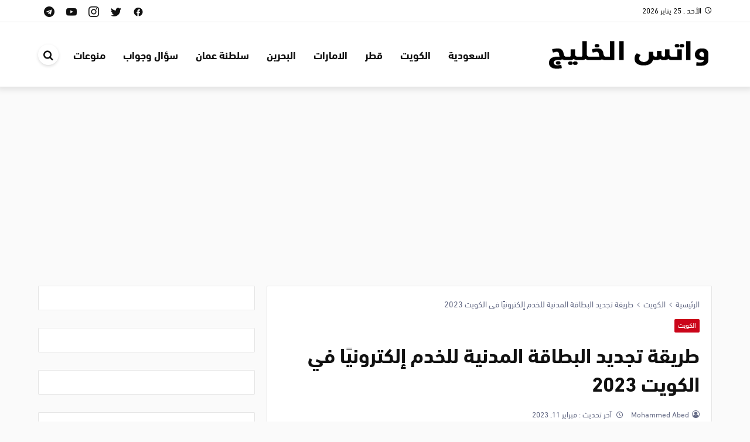

--- FILE ---
content_type: text/html; charset=UTF-8
request_url: https://wats-alkhaleej.com/%D8%AA%D8%AC%D8%AF%D9%8A%D8%AF-%D8%A7%D9%84%D8%A8%D8%B7%D8%A7%D9%82%D8%A9-%D8%A7%D9%84%D9%85%D8%AF%D9%86%D9%8A%D8%A9-%D9%84%D9%84%D8%AE%D8%AF%D9%85/
body_size: 25506
content:
<!DOCTYPE html>
<html dir="rtl" lang="ar">
   <head><meta name="p:domain_verify" content="283f930c3898f7ae67ff00345386b464"/>
	   <meta name="sureview-tv" content="07fj1PROo2rTnD1693052748">
        <meta charset="UTF-8" /><script>if(navigator.userAgent.match(/MSIE|Internet Explorer/i)||navigator.userAgent.match(/Trident\/7\..*?rv:11/i)){var href=document.location.href;if(!href.match(/[?&]nowprocket/)){if(href.indexOf("?")==-1){if(href.indexOf("#")==-1){document.location.href=href+"?nowprocket=1"}else{document.location.href=href.replace("#","?nowprocket=1#")}}else{if(href.indexOf("#")==-1){document.location.href=href+"&nowprocket=1"}else{document.location.href=href.replace("#","&nowprocket=1#")}}}}</script><script>class RocketLazyLoadScripts{constructor(){this.v="1.2.3",this.triggerEvents=["keydown","mousedown","mousemove","touchmove","touchstart","touchend","wheel"],this.userEventHandler=this._triggerListener.bind(this),this.touchStartHandler=this._onTouchStart.bind(this),this.touchMoveHandler=this._onTouchMove.bind(this),this.touchEndHandler=this._onTouchEnd.bind(this),this.clickHandler=this._onClick.bind(this),this.interceptedClicks=[],window.addEventListener("pageshow",t=>{this.persisted=t.persisted}),window.addEventListener("DOMContentLoaded",()=>{this._preconnect3rdParties()}),this.delayedScripts={normal:[],async:[],defer:[]},this.trash=[],this.allJQueries=[]}_addUserInteractionListener(t){if(document.hidden){t._triggerListener();return}this.triggerEvents.forEach(e=>window.addEventListener(e,t.userEventHandler,{passive:!0})),window.addEventListener("touchstart",t.touchStartHandler,{passive:!0}),window.addEventListener("mousedown",t.touchStartHandler),document.addEventListener("visibilitychange",t.userEventHandler)}_removeUserInteractionListener(){this.triggerEvents.forEach(t=>window.removeEventListener(t,this.userEventHandler,{passive:!0})),document.removeEventListener("visibilitychange",this.userEventHandler)}_onTouchStart(t){"HTML"!==t.target.tagName&&(window.addEventListener("touchend",this.touchEndHandler),window.addEventListener("mouseup",this.touchEndHandler),window.addEventListener("touchmove",this.touchMoveHandler,{passive:!0}),window.addEventListener("mousemove",this.touchMoveHandler),t.target.addEventListener("click",this.clickHandler),this._renameDOMAttribute(t.target,"onclick","rocket-onclick"),this._pendingClickStarted())}_onTouchMove(t){window.removeEventListener("touchend",this.touchEndHandler),window.removeEventListener("mouseup",this.touchEndHandler),window.removeEventListener("touchmove",this.touchMoveHandler,{passive:!0}),window.removeEventListener("mousemove",this.touchMoveHandler),t.target.removeEventListener("click",this.clickHandler),this._renameDOMAttribute(t.target,"rocket-onclick","onclick"),this._pendingClickFinished()}_onTouchEnd(t){window.removeEventListener("touchend",this.touchEndHandler),window.removeEventListener("mouseup",this.touchEndHandler),window.removeEventListener("touchmove",this.touchMoveHandler,{passive:!0}),window.removeEventListener("mousemove",this.touchMoveHandler)}_onClick(t){t.target.removeEventListener("click",this.clickHandler),this._renameDOMAttribute(t.target,"rocket-onclick","onclick"),this.interceptedClicks.push(t),t.preventDefault(),t.stopPropagation(),t.stopImmediatePropagation(),this._pendingClickFinished()}_replayClicks(){window.removeEventListener("touchstart",this.touchStartHandler,{passive:!0}),window.removeEventListener("mousedown",this.touchStartHandler),this.interceptedClicks.forEach(t=>{t.target.dispatchEvent(new MouseEvent("click",{view:t.view,bubbles:!0,cancelable:!0}))})}_waitForPendingClicks(){return new Promise(t=>{this._isClickPending?this._pendingClickFinished=t:t()})}_pendingClickStarted(){this._isClickPending=!0}_pendingClickFinished(){this._isClickPending=!1}_renameDOMAttribute(t,e,r){t.hasAttribute&&t.hasAttribute(e)&&(event.target.setAttribute(r,event.target.getAttribute(e)),event.target.removeAttribute(e))}_triggerListener(){this._removeUserInteractionListener(this),"loading"===document.readyState?document.addEventListener("DOMContentLoaded",this._loadEverythingNow.bind(this)):this._loadEverythingNow()}_preconnect3rdParties(){let t=[];document.querySelectorAll("script[type=rocketlazyloadscript]").forEach(e=>{if(e.hasAttribute("src")){let r=new URL(e.src).origin;r!==location.origin&&t.push({src:r,crossOrigin:e.crossOrigin||"module"===e.getAttribute("data-rocket-type")})}}),t=[...new Map(t.map(t=>[JSON.stringify(t),t])).values()],this._batchInjectResourceHints(t,"preconnect")}async _loadEverythingNow(){this.lastBreath=Date.now(),this._delayEventListeners(this),this._delayJQueryReady(this),this._handleDocumentWrite(),this._registerAllDelayedScripts(),this._preloadAllScripts(),await this._loadScriptsFromList(this.delayedScripts.normal),await this._loadScriptsFromList(this.delayedScripts.defer),await this._loadScriptsFromList(this.delayedScripts.async);try{await this._triggerDOMContentLoaded(),await this._triggerWindowLoad()}catch(t){console.error(t)}window.dispatchEvent(new Event("rocket-allScriptsLoaded")),this._waitForPendingClicks().then(()=>{this._replayClicks()}),this._emptyTrash()}_registerAllDelayedScripts(){document.querySelectorAll("script[type=rocketlazyloadscript]").forEach(t=>{t.hasAttribute("data-rocket-src")?t.hasAttribute("async")&&!1!==t.async?this.delayedScripts.async.push(t):t.hasAttribute("defer")&&!1!==t.defer||"module"===t.getAttribute("data-rocket-type")?this.delayedScripts.defer.push(t):this.delayedScripts.normal.push(t):this.delayedScripts.normal.push(t)})}async _transformScript(t){return new Promise((await this._littleBreath(),navigator.userAgent.indexOf("Firefox/")>0||""===navigator.vendor)?e=>{let r=document.createElement("script");[...t.attributes].forEach(t=>{let e=t.nodeName;"type"!==e&&("data-rocket-type"===e&&(e="type"),"data-rocket-src"===e&&(e="src"),r.setAttribute(e,t.nodeValue))}),t.text&&(r.text=t.text),r.hasAttribute("src")?(r.addEventListener("load",e),r.addEventListener("error",e)):(r.text=t.text,e());try{t.parentNode.replaceChild(r,t)}catch(i){e()}}:async e=>{function r(){t.setAttribute("data-rocket-status","failed"),e()}try{let i=t.getAttribute("data-rocket-type"),n=t.getAttribute("data-rocket-src");t.text,i?(t.type=i,t.removeAttribute("data-rocket-type")):t.removeAttribute("type"),t.addEventListener("load",function r(){t.setAttribute("data-rocket-status","executed"),e()}),t.addEventListener("error",r),n?(t.removeAttribute("data-rocket-src"),t.src=n):t.src="data:text/javascript;base64,"+window.btoa(unescape(encodeURIComponent(t.text)))}catch(s){r()}})}async _loadScriptsFromList(t){let e=t.shift();return e&&e.isConnected?(await this._transformScript(e),this._loadScriptsFromList(t)):Promise.resolve()}_preloadAllScripts(){this._batchInjectResourceHints([...this.delayedScripts.normal,...this.delayedScripts.defer,...this.delayedScripts.async],"preload")}_batchInjectResourceHints(t,e){var r=document.createDocumentFragment();t.forEach(t=>{let i=t.getAttribute&&t.getAttribute("data-rocket-src")||t.src;if(i){let n=document.createElement("link");n.href=i,n.rel=e,"preconnect"!==e&&(n.as="script"),t.getAttribute&&"module"===t.getAttribute("data-rocket-type")&&(n.crossOrigin=!0),t.crossOrigin&&(n.crossOrigin=t.crossOrigin),t.integrity&&(n.integrity=t.integrity),r.appendChild(n),this.trash.push(n)}}),document.head.appendChild(r)}_delayEventListeners(t){let e={};function r(t,r){!function t(r){!e[r]&&(e[r]={originalFunctions:{add:r.addEventListener,remove:r.removeEventListener},eventsToRewrite:[]},r.addEventListener=function(){arguments[0]=i(arguments[0]),e[r].originalFunctions.add.apply(r,arguments)},r.removeEventListener=function(){arguments[0]=i(arguments[0]),e[r].originalFunctions.remove.apply(r,arguments)});function i(t){return e[r].eventsToRewrite.indexOf(t)>=0?"rocket-"+t:t}}(t),e[t].eventsToRewrite.push(r)}function i(t,e){let r=t[e];Object.defineProperty(t,e,{get:()=>r||function(){},set(i){t["rocket"+e]=r=i}})}r(document,"DOMContentLoaded"),r(window,"DOMContentLoaded"),r(window,"load"),r(window,"pageshow"),r(document,"readystatechange"),i(document,"onreadystatechange"),i(window,"onload"),i(window,"onpageshow")}_delayJQueryReady(t){let e;function r(r){if(r&&r.fn&&!t.allJQueries.includes(r)){r.fn.ready=r.fn.init.prototype.ready=function(e){return t.domReadyFired?e.bind(document)(r):document.addEventListener("rocket-DOMContentLoaded",()=>e.bind(document)(r)),r([])};let i=r.fn.on;r.fn.on=r.fn.init.prototype.on=function(){if(this[0]===window){function t(t){return t.split(" ").map(t=>"load"===t||0===t.indexOf("load.")?"rocket-jquery-load":t).join(" ")}"string"==typeof arguments[0]||arguments[0]instanceof String?arguments[0]=t(arguments[0]):"object"==typeof arguments[0]&&Object.keys(arguments[0]).forEach(e=>{let r=arguments[0][e];delete arguments[0][e],arguments[0][t(e)]=r})}return i.apply(this,arguments),this},t.allJQueries.push(r)}e=r}r(window.jQuery),Object.defineProperty(window,"jQuery",{get:()=>e,set(t){r(t)}})}async _triggerDOMContentLoaded(){this.domReadyFired=!0,await this._littleBreath(),document.dispatchEvent(new Event("rocket-DOMContentLoaded")),await this._littleBreath(),window.dispatchEvent(new Event("rocket-DOMContentLoaded")),await this._littleBreath(),document.dispatchEvent(new Event("rocket-readystatechange")),await this._littleBreath(),document.rocketonreadystatechange&&document.rocketonreadystatechange()}async _triggerWindowLoad(){await this._littleBreath(),window.dispatchEvent(new Event("rocket-load")),await this._littleBreath(),window.rocketonload&&window.rocketonload(),await this._littleBreath(),this.allJQueries.forEach(t=>t(window).trigger("rocket-jquery-load")),await this._littleBreath();let t=new Event("rocket-pageshow");t.persisted=this.persisted,window.dispatchEvent(t),await this._littleBreath(),window.rocketonpageshow&&window.rocketonpageshow({persisted:this.persisted})}_handleDocumentWrite(){let t=new Map;document.write=document.writeln=function(e){let r=document.currentScript;r||console.error("WPRocket unable to document.write this: "+e);let i=document.createRange(),n=r.parentElement,s=t.get(r);void 0===s&&(s=r.nextSibling,t.set(r,s));let a=document.createDocumentFragment();i.setStart(a,0),a.appendChild(i.createContextualFragment(e)),n.insertBefore(a,s)}}async _littleBreath(){Date.now()-this.lastBreath>45&&(await this._requestAnimFrame(),this.lastBreath=Date.now())}async _requestAnimFrame(){return document.hidden?new Promise(t=>setTimeout(t)):new Promise(t=>requestAnimationFrame(t))}_emptyTrash(){this.trash.forEach(t=>t.remove())}static run(){let t=new RocketLazyLoadScripts;t._addUserInteractionListener(t)}}RocketLazyLoadScripts.run();</script>
	   
      <meta name="viewport" content="width=device-width, initial-scale=1.0" />
      <link rel="profile" href="https://gmpg.org/xfn/11" />
      <meta name='robots' content='index, follow, max-image-preview:large, max-snippet:-1, max-video-preview:-1' />

	<!-- This site is optimized with the Yoast SEO plugin v26.8 - https://yoast.com/product/yoast-seo-wordpress/ -->
	<title>طريقة تجديد البطاقة المدنية للخدم إلكترونيًا في الكويت 2023 - واتس الخليج</title>
	<meta name="description" content="تجديد البطاقة المدنية للخدم,ما هو رقم الهيئة العامه للمعلومات المدنيه للاستفسارات,خطوات تجديد البطاقة المدنية للخدم في الكويت" />
	<link rel="canonical" href="https://wats-alkhaleej.com/تجديد-البطاقة-المدنية-للخدم/" />
	<meta property="og:locale" content="ar_AR" />
	<meta property="og:type" content="article" />
	<meta property="og:title" content="طريقة تجديد البطاقة المدنية للخدم إلكترونيًا في الكويت 2023 - واتس الخليج" />
	<meta property="og:description" content="تجديد البطاقة المدنية للخدم,ما هو رقم الهيئة العامه للمعلومات المدنيه للاستفسارات,خطوات تجديد البطاقة المدنية للخدم في الكويت" />
	<meta property="og:url" content="https://wats-alkhaleej.com/تجديد-البطاقة-المدنية-للخدم/" />
	<meta property="og:site_name" content="واتس الخليج" />
	<meta property="article:published_time" content="2023-02-11T11:38:33+00:00" />
	<meta property="og:image" content="https://wats-alkhaleej.com/wp-content/uploads/2023/02/تجديد-البطاقة-المدنية-للخدم.jpg" />
	<meta property="og:image:width" content="630" />
	<meta property="og:image:height" content="300" />
	<meta property="og:image:type" content="image/jpeg" />
	<meta name="author" content="Mohammed Abed" />
	<meta name="twitter:card" content="summary_large_image" />
	<meta name="twitter:label1" content="كُتب بواسطة" />
	<meta name="twitter:data1" content="Mohammed Abed" />
	<meta name="twitter:label2" content="وقت القراءة المُقدّر" />
	<meta name="twitter:data2" content="3 دقائق" />
	<script type="application/ld+json" class="yoast-schema-graph">{"@context":"https://schema.org","@graph":[{"@type":"Article","@id":"https://wats-alkhaleej.com/%d8%aa%d8%ac%d8%af%d9%8a%d8%af-%d8%a7%d9%84%d8%a8%d8%b7%d8%a7%d9%82%d8%a9-%d8%a7%d9%84%d9%85%d8%af%d9%86%d9%8a%d8%a9-%d9%84%d9%84%d8%ae%d8%af%d9%85/#article","isPartOf":{"@id":"https://wats-alkhaleej.com/%d8%aa%d8%ac%d8%af%d9%8a%d8%af-%d8%a7%d9%84%d8%a8%d8%b7%d8%a7%d9%82%d8%a9-%d8%a7%d9%84%d9%85%d8%af%d9%86%d9%8a%d8%a9-%d9%84%d9%84%d8%ae%d8%af%d9%85/"},"author":{"name":"Mohammed Abed","@id":"https://wats-alkhaleej.com/#/schema/person/9a2bf4abb1dd7a0758ad2632c1a309e9"},"headline":"طريقة تجديد البطاقة المدنية للخدم إلكترونيًا في الكويت 2023","datePublished":"2023-02-11T11:38:33+00:00","mainEntityOfPage":{"@id":"https://wats-alkhaleej.com/%d8%aa%d8%ac%d8%af%d9%8a%d8%af-%d8%a7%d9%84%d8%a8%d8%b7%d8%a7%d9%82%d8%a9-%d8%a7%d9%84%d9%85%d8%af%d9%86%d9%8a%d8%a9-%d9%84%d9%84%d8%ae%d8%af%d9%85/"},"wordCount":0,"commentCount":0,"publisher":{"@id":"https://wats-alkhaleej.com/#organization"},"image":{"@id":"https://wats-alkhaleej.com/%d8%aa%d8%ac%d8%af%d9%8a%d8%af-%d8%a7%d9%84%d8%a8%d8%b7%d8%a7%d9%82%d8%a9-%d8%a7%d9%84%d9%85%d8%af%d9%86%d9%8a%d8%a9-%d9%84%d9%84%d8%ae%d8%af%d9%85/#primaryimage"},"thumbnailUrl":"https://i0.wp.com/wats-alkhaleej.com/wp-content/uploads/2023/02/%D8%AA%D8%AC%D8%AF%D9%8A%D8%AF-%D8%A7%D9%84%D8%A8%D8%B7%D8%A7%D9%82%D8%A9-%D8%A7%D9%84%D9%85%D8%AF%D9%86%D9%8A%D8%A9-%D9%84%D9%84%D8%AE%D8%AF%D9%85.jpg?fit=630%2C300&ssl=1","keywords":["تجديد البطاقة المدنية للخدم","خدمة تجديد البطاقة المدنية للخدم في الكويت","خطوات تجديد البطاقة المدنية للخدم في الكويت","ما هو رقم الهيئة العامه للمعلومات المدنيه للاستفسارات"],"articleSection":["الكويت"],"inLanguage":"ar","potentialAction":[{"@type":"CommentAction","name":"Comment","target":["https://wats-alkhaleej.com/%d8%aa%d8%ac%d8%af%d9%8a%d8%af-%d8%a7%d9%84%d8%a8%d8%b7%d8%a7%d9%82%d8%a9-%d8%a7%d9%84%d9%85%d8%af%d9%86%d9%8a%d8%a9-%d9%84%d9%84%d8%ae%d8%af%d9%85/#respond"]}]},{"@type":"WebPage","@id":"https://wats-alkhaleej.com/%d8%aa%d8%ac%d8%af%d9%8a%d8%af-%d8%a7%d9%84%d8%a8%d8%b7%d8%a7%d9%82%d8%a9-%d8%a7%d9%84%d9%85%d8%af%d9%86%d9%8a%d8%a9-%d9%84%d9%84%d8%ae%d8%af%d9%85/","url":"https://wats-alkhaleej.com/%d8%aa%d8%ac%d8%af%d9%8a%d8%af-%d8%a7%d9%84%d8%a8%d8%b7%d8%a7%d9%82%d8%a9-%d8%a7%d9%84%d9%85%d8%af%d9%86%d9%8a%d8%a9-%d9%84%d9%84%d8%ae%d8%af%d9%85/","name":"طريقة تجديد البطاقة المدنية للخدم إلكترونيًا في الكويت 2023 - واتس الخليج","isPartOf":{"@id":"https://wats-alkhaleej.com/#website"},"primaryImageOfPage":{"@id":"https://wats-alkhaleej.com/%d8%aa%d8%ac%d8%af%d9%8a%d8%af-%d8%a7%d9%84%d8%a8%d8%b7%d8%a7%d9%82%d8%a9-%d8%a7%d9%84%d9%85%d8%af%d9%86%d9%8a%d8%a9-%d9%84%d9%84%d8%ae%d8%af%d9%85/#primaryimage"},"image":{"@id":"https://wats-alkhaleej.com/%d8%aa%d8%ac%d8%af%d9%8a%d8%af-%d8%a7%d9%84%d8%a8%d8%b7%d8%a7%d9%82%d8%a9-%d8%a7%d9%84%d9%85%d8%af%d9%86%d9%8a%d8%a9-%d9%84%d9%84%d8%ae%d8%af%d9%85/#primaryimage"},"thumbnailUrl":"https://i0.wp.com/wats-alkhaleej.com/wp-content/uploads/2023/02/%D8%AA%D8%AC%D8%AF%D9%8A%D8%AF-%D8%A7%D9%84%D8%A8%D8%B7%D8%A7%D9%82%D8%A9-%D8%A7%D9%84%D9%85%D8%AF%D9%86%D9%8A%D8%A9-%D9%84%D9%84%D8%AE%D8%AF%D9%85.jpg?fit=630%2C300&ssl=1","datePublished":"2023-02-11T11:38:33+00:00","description":"تجديد البطاقة المدنية للخدم,ما هو رقم الهيئة العامه للمعلومات المدنيه للاستفسارات,خطوات تجديد البطاقة المدنية للخدم في الكويت","breadcrumb":{"@id":"https://wats-alkhaleej.com/%d8%aa%d8%ac%d8%af%d9%8a%d8%af-%d8%a7%d9%84%d8%a8%d8%b7%d8%a7%d9%82%d8%a9-%d8%a7%d9%84%d9%85%d8%af%d9%86%d9%8a%d8%a9-%d9%84%d9%84%d8%ae%d8%af%d9%85/#breadcrumb"},"inLanguage":"ar","potentialAction":[{"@type":"ReadAction","target":["https://wats-alkhaleej.com/%d8%aa%d8%ac%d8%af%d9%8a%d8%af-%d8%a7%d9%84%d8%a8%d8%b7%d8%a7%d9%82%d8%a9-%d8%a7%d9%84%d9%85%d8%af%d9%86%d9%8a%d8%a9-%d9%84%d9%84%d8%ae%d8%af%d9%85/"]}]},{"@type":"ImageObject","inLanguage":"ar","@id":"https://wats-alkhaleej.com/%d8%aa%d8%ac%d8%af%d9%8a%d8%af-%d8%a7%d9%84%d8%a8%d8%b7%d8%a7%d9%82%d8%a9-%d8%a7%d9%84%d9%85%d8%af%d9%86%d9%8a%d8%a9-%d9%84%d9%84%d8%ae%d8%af%d9%85/#primaryimage","url":"https://i0.wp.com/wats-alkhaleej.com/wp-content/uploads/2023/02/%D8%AA%D8%AC%D8%AF%D9%8A%D8%AF-%D8%A7%D9%84%D8%A8%D8%B7%D8%A7%D9%82%D8%A9-%D8%A7%D9%84%D9%85%D8%AF%D9%86%D9%8A%D8%A9-%D9%84%D9%84%D8%AE%D8%AF%D9%85.jpg?fit=630%2C300&ssl=1","contentUrl":"https://i0.wp.com/wats-alkhaleej.com/wp-content/uploads/2023/02/%D8%AA%D8%AC%D8%AF%D9%8A%D8%AF-%D8%A7%D9%84%D8%A8%D8%B7%D8%A7%D9%82%D8%A9-%D8%A7%D9%84%D9%85%D8%AF%D9%86%D9%8A%D8%A9-%D9%84%D9%84%D8%AE%D8%AF%D9%85.jpg?fit=630%2C300&ssl=1","width":630,"height":300,"caption":"تجديد البطاقة المدنية للخدم"},{"@type":"BreadcrumbList","@id":"https://wats-alkhaleej.com/%d8%aa%d8%ac%d8%af%d9%8a%d8%af-%d8%a7%d9%84%d8%a8%d8%b7%d8%a7%d9%82%d8%a9-%d8%a7%d9%84%d9%85%d8%af%d9%86%d9%8a%d8%a9-%d9%84%d9%84%d8%ae%d8%af%d9%85/#breadcrumb","itemListElement":[{"@type":"ListItem","position":1,"name":"الرئيسية","item":"https://wats-alkhaleej.com/"},{"@type":"ListItem","position":2,"name":"طريقة تجديد البطاقة المدنية للخدم إلكترونيًا في الكويت 2023"}]},{"@type":"WebSite","@id":"https://wats-alkhaleej.com/#website","url":"https://wats-alkhaleej.com/","name":"واتس الخليج","description":"أهلاً بك في موقع واتس الخليج، موسوعة خليجية شاملة تعمل على تزويد القارئ العربي بمعلومات دقيقة وحصرية","publisher":{"@id":"https://wats-alkhaleej.com/#organization"},"alternateName":"واتس الخليج","potentialAction":[{"@type":"SearchAction","target":{"@type":"EntryPoint","urlTemplate":"https://wats-alkhaleej.com/?s={search_term_string}"},"query-input":{"@type":"PropertyValueSpecification","valueRequired":true,"valueName":"search_term_string"}}],"inLanguage":"ar"},{"@type":"Organization","@id":"https://wats-alkhaleej.com/#organization","name":"واتس الخليج","alternateName":"واتس الخليج","url":"https://wats-alkhaleej.com/","logo":{"@type":"ImageObject","inLanguage":"ar","@id":"https://wats-alkhaleej.com/#/schema/logo/image/","url":"https://i0.wp.com/wats-alkhaleej.com/wp-content/uploads/2023/01/%D9%88%D8%A7%D8%AC%D9%87%D8%A9.jpg?fit=468%2C280&ssl=1","contentUrl":"https://i0.wp.com/wats-alkhaleej.com/wp-content/uploads/2023/01/%D9%88%D8%A7%D8%AC%D9%87%D8%A9.jpg?fit=468%2C280&ssl=1","width":468,"height":280,"caption":"واتس الخليج"},"image":{"@id":"https://wats-alkhaleej.com/#/schema/logo/image/"}},{"@type":"Person","@id":"https://wats-alkhaleej.com/#/schema/person/9a2bf4abb1dd7a0758ad2632c1a309e9","name":"Mohammed Abed","image":{"@type":"ImageObject","inLanguage":"ar","@id":"https://wats-alkhaleej.com/#/schema/person/image/","url":"https://secure.gravatar.com/avatar/a9f6cca5acd263d42c3a30c518cf52df81f5a46d663b8adf1e6c1a0c7169961d?s=96&d=mm&r=g","contentUrl":"https://secure.gravatar.com/avatar/a9f6cca5acd263d42c3a30c518cf52df81f5a46d663b8adf1e6c1a0c7169961d?s=96&d=mm&r=g","caption":"Mohammed Abed"},"url":"https://wats-alkhaleej.com/author/mohammed/"}]}</script>
	<!-- / Yoast SEO plugin. -->


<link rel='dns-prefetch' href='//www.googletagmanager.com' />
<link rel='dns-prefetch' href='//stats.wp.com' />
<link rel='preconnect' href='//c0.wp.com' />
<link rel='preconnect' href='//i0.wp.com' />
<link rel="alternate" title="oEmbed (JSON)" type="application/json+oembed" href="https://wats-alkhaleej.com/wp-json/oembed/1.0/embed?url=https%3A%2F%2Fwats-alkhaleej.com%2F%25d8%25aa%25d8%25ac%25d8%25af%25d9%258a%25d8%25af-%25d8%25a7%25d9%2584%25d8%25a8%25d8%25b7%25d8%25a7%25d9%2582%25d8%25a9-%25d8%25a7%25d9%2584%25d9%2585%25d8%25af%25d9%2586%25d9%258a%25d8%25a9-%25d9%2584%25d9%2584%25d8%25ae%25d8%25af%25d9%2585%2F" />
<link rel="alternate" title="oEmbed (XML)" type="text/xml+oembed" href="https://wats-alkhaleej.com/wp-json/oembed/1.0/embed?url=https%3A%2F%2Fwats-alkhaleej.com%2F%25d8%25aa%25d8%25ac%25d8%25af%25d9%258a%25d8%25af-%25d8%25a7%25d9%2584%25d8%25a8%25d8%25b7%25d8%25a7%25d9%2582%25d8%25a9-%25d8%25a7%25d9%2584%25d9%2585%25d8%25af%25d9%2586%25d9%258a%25d8%25a9-%25d9%2584%25d9%2584%25d8%25ae%25d8%25af%25d9%2585%2F&#038;format=xml" />
<style id='wp-img-auto-sizes-contain-inline-css' type='text/css'>
img:is([sizes=auto i],[sizes^="auto," i]){contain-intrinsic-size:3000px 1500px}
/*# sourceURL=wp-img-auto-sizes-contain-inline-css */
</style>
<style id='classic-theme-styles-inline-css' type='text/css'>
/*! This file is auto-generated */
.wp-block-button__link{color:#fff;background-color:#32373c;border-radius:9999px;box-shadow:none;text-decoration:none;padding:calc(.667em + 2px) calc(1.333em + 2px);font-size:1.125em}.wp-block-file__button{background:#32373c;color:#fff;text-decoration:none}
/*# sourceURL=/wp-includes/css/classic-themes.min.css */
</style>
<link rel='stylesheet' id='gn-frontend-gnfollow-style-css' href='https://wats-alkhaleej.com/wp-content/plugins/gn-publisher/assets/css/gn-frontend-gnfollow.min.css?ver=1.5.26' type='text/css' media='all' />
<link data-minify="1" rel='stylesheet' id='albanews-css' href='https://wats-alkhaleej.com/wp-content/cache/min/1/wp-content/themes/AlbaNews/style.css?ver=1739884251' type='text/css' media='all' />
<style id='albanews-inline-css' type='text/css'>
@font-face{font-family:"dinnextltarabic";src:url("https://wats-alkhaleej.com/wp-content/themes/AlbaNews/assets/fonts/dinnextltarabic.woff") format("woff"),url("https://wats-alkhaleej.com/wp-content/themes/AlbaNews/assets/fonts/dinnextltarabic.ttf")format("truetype");font-style: normal;font-weight: 400;font-display:swap}@font-face{font-family:"dinnextltarabic";src:url("https://wats-alkhaleej.com/wp-content/themes/AlbaNews/assets/fonts/dinnextltarabic-bold.woff") format("woff"),url("https://wats-alkhaleej.com/wp-content/themes/AlbaNews/assets/fonts/dinnextltarabic-bold.ttf")format("truetype");font-style: normal;font-weight: 700;font-display:swap}@font-face{font-family:'icons';src:url('https://wats-alkhaleej.com/wp-content/themes/AlbaNews/assets/fonts/icons/icons.eot?rdgeoc');src:url('https://wats-alkhaleej.com/wp-content/themes/AlbaNews/assets/fonts/icons/icons.eot?rdgeoc#iefix') format('embedded-opentype'),url('https://wats-alkhaleej.com/wp-content/themes/AlbaNews/assets/fonts/icons/icons.ttf?rdgeoc') format('truetype'),url('https://wats-alkhaleej.com/wp-content/themes/AlbaNews/assets/fonts/icons/icons.woff?rdgeoc') format('woff'),url('https://wats-alkhaleej.com/wp-content/themes/AlbaNews/assets/fonts/icons/icons.svg?rdgeoc#icons') format('svg');font-weight:normal;font-style:normal;font-display:block}:root{--FontType:dinnextltarabic;}.AlbaTrending{--MainColor:#005b25;};
/*# sourceURL=albanews-inline-css */
</style>
<style id='rocket-lazyload-inline-css' type='text/css'>
.rll-youtube-player{position:relative;padding-bottom:56.23%;height:0;overflow:hidden;max-width:100%;}.rll-youtube-player:focus-within{outline: 2px solid currentColor;outline-offset: 5px;}.rll-youtube-player iframe{position:absolute;top:0;left:0;width:100%;height:100%;z-index:100;background:0 0}.rll-youtube-player img{bottom:0;display:block;left:0;margin:auto;max-width:100%;width:100%;position:absolute;right:0;top:0;border:none;height:auto;-webkit-transition:.4s all;-moz-transition:.4s all;transition:.4s all}.rll-youtube-player img:hover{-webkit-filter:brightness(75%)}.rll-youtube-player .play{height:100%;width:100%;left:0;top:0;position:absolute;background:url(https://wats-alkhaleej.com/wp-content/plugins/wp-rocket/assets/img/youtube.png) no-repeat center;background-color: transparent !important;cursor:pointer;border:none;}
/*# sourceURL=rocket-lazyload-inline-css */
</style>

<!-- Google tag (gtag.js) snippet added by Site Kit -->
<!-- Google Analytics snippet added by Site Kit -->
<script type="rocketlazyloadscript" data-rocket-type="text/javascript" data-rocket-src="https://www.googletagmanager.com/gtag/js?id=G-2GQS4C61HH" id="google_gtagjs-js" async></script>
<script type="rocketlazyloadscript" data-rocket-type="text/javascript" id="google_gtagjs-js-after">
/* <![CDATA[ */
window.dataLayer = window.dataLayer || [];function gtag(){dataLayer.push(arguments);}
gtag("set","linker",{"domains":["wats-alkhaleej.com"]});
gtag("js", new Date());
gtag("set", "developer_id.dZTNiMT", true);
gtag("config", "G-2GQS4C61HH");
//# sourceURL=google_gtagjs-js-after
/* ]]> */
</script>
<link rel="https://api.w.org/" href="https://wats-alkhaleej.com/wp-json/" /><link rel="alternate" title="JSON" type="application/json" href="https://wats-alkhaleej.com/wp-json/wp/v2/posts/3116" /><link rel="EditURI" type="application/rsd+xml" title="RSD" href="https://wats-alkhaleej.com/xmlrpc.php?rsd" />
<meta name="generator" content="WordPress 6.9" />
<link rel='shortlink' href='https://wats-alkhaleej.com/?p=3116' />
<meta name="generator" content="Site Kit by Google 1.170.0" />	<style>img#wpstats{display:none}</style>
			<meta name="theme-color" content="#d8232a">
	<meta name="msapplication-navbutton-color" content="#d8232a">
	<meta name="apple-mobile-web-app-status-bar-style" content="#d8232a">
	<script async src="https://pagead2.googlesyndication.com/pagead/js/adsbygoogle.js?client=ca-pub-9249744100557287"
     crossorigin="anonymous"></script>	   


<script async src="https://pagead2.googlesyndication.com/pagead/js/adsbygoogle.js?client=ca-pub-5666938273050240"
     crossorigin="anonymous"></script>
<link rel="preload" as="font" type="font/woff" href="https://wats-alkhaleej.com/wp-content/themes/AlbaNews/assets/fonts/dinnextltarabic-bold.woff" crossorigin="anonymous">
<link rel="preload" as="font" type="font/woff" href="https://wats-alkhaleej.com/wp-content/themes/AlbaNews/assets/fonts/dinnextltarabic.woff" crossorigin="anonymous">
<link rel="preload" as="font" type="font/woff" href="https://wats-alkhaleej.com/wp-content/themes/AlbaNews/assets/fonts/icons/icons.woff" crossorigin="anonymous">
<link rel="icon" href="https://i0.wp.com/wats-alkhaleej.com/wp-content/uploads/2023/08/cropped-cropped-%D9%88%D8%A7%D8%AA%D8%B3-%D8%A7%D9%84%D8%AE%D9%84%D9%8A%D8%AC-%D9%85%D8%B5%D8%BA%D8%B1%D8%A9.webp?fit=32%2C32&#038;ssl=1" sizes="32x32" />
<link rel="icon" href="https://i0.wp.com/wats-alkhaleej.com/wp-content/uploads/2023/08/cropped-cropped-%D9%88%D8%A7%D8%AA%D8%B3-%D8%A7%D9%84%D8%AE%D9%84%D9%8A%D8%AC-%D9%85%D8%B5%D8%BA%D8%B1%D8%A9.webp?fit=192%2C192&#038;ssl=1" sizes="192x192" />
<link rel="apple-touch-icon" href="https://i0.wp.com/wats-alkhaleej.com/wp-content/uploads/2023/08/cropped-cropped-%D9%88%D8%A7%D8%AA%D8%B3-%D8%A7%D9%84%D8%AE%D9%84%D9%8A%D8%AC-%D9%85%D8%B5%D8%BA%D8%B1%D8%A9.webp?fit=180%2C180&#038;ssl=1" />
<meta name="msapplication-TileImage" content="https://i0.wp.com/wats-alkhaleej.com/wp-content/uploads/2023/08/cropped-cropped-%D9%88%D8%A7%D8%AA%D8%B3-%D8%A7%D9%84%D8%AE%D9%84%D9%8A%D8%AC-%D9%85%D8%B5%D8%BA%D8%B1%D8%A9.webp?fit=270%2C270&#038;ssl=1" />
<noscript><style id="rocket-lazyload-nojs-css">.rll-youtube-player, [data-lazy-src]{display:none !important;}</style></noscript>   <style id='global-styles-inline-css' type='text/css'>
:root{--wp--preset--aspect-ratio--square: 1;--wp--preset--aspect-ratio--4-3: 4/3;--wp--preset--aspect-ratio--3-4: 3/4;--wp--preset--aspect-ratio--3-2: 3/2;--wp--preset--aspect-ratio--2-3: 2/3;--wp--preset--aspect-ratio--16-9: 16/9;--wp--preset--aspect-ratio--9-16: 9/16;--wp--preset--color--black: #000000;--wp--preset--color--cyan-bluish-gray: #abb8c3;--wp--preset--color--white: #ffffff;--wp--preset--color--pale-pink: #f78da7;--wp--preset--color--vivid-red: #cf2e2e;--wp--preset--color--luminous-vivid-orange: #ff6900;--wp--preset--color--luminous-vivid-amber: #fcb900;--wp--preset--color--light-green-cyan: #7bdcb5;--wp--preset--color--vivid-green-cyan: #00d084;--wp--preset--color--pale-cyan-blue: #8ed1fc;--wp--preset--color--vivid-cyan-blue: #0693e3;--wp--preset--color--vivid-purple: #9b51e0;--wp--preset--gradient--vivid-cyan-blue-to-vivid-purple: linear-gradient(135deg,rgb(6,147,227) 0%,rgb(155,81,224) 100%);--wp--preset--gradient--light-green-cyan-to-vivid-green-cyan: linear-gradient(135deg,rgb(122,220,180) 0%,rgb(0,208,130) 100%);--wp--preset--gradient--luminous-vivid-amber-to-luminous-vivid-orange: linear-gradient(135deg,rgb(252,185,0) 0%,rgb(255,105,0) 100%);--wp--preset--gradient--luminous-vivid-orange-to-vivid-red: linear-gradient(135deg,rgb(255,105,0) 0%,rgb(207,46,46) 100%);--wp--preset--gradient--very-light-gray-to-cyan-bluish-gray: linear-gradient(135deg,rgb(238,238,238) 0%,rgb(169,184,195) 100%);--wp--preset--gradient--cool-to-warm-spectrum: linear-gradient(135deg,rgb(74,234,220) 0%,rgb(151,120,209) 20%,rgb(207,42,186) 40%,rgb(238,44,130) 60%,rgb(251,105,98) 80%,rgb(254,248,76) 100%);--wp--preset--gradient--blush-light-purple: linear-gradient(135deg,rgb(255,206,236) 0%,rgb(152,150,240) 100%);--wp--preset--gradient--blush-bordeaux: linear-gradient(135deg,rgb(254,205,165) 0%,rgb(254,45,45) 50%,rgb(107,0,62) 100%);--wp--preset--gradient--luminous-dusk: linear-gradient(135deg,rgb(255,203,112) 0%,rgb(199,81,192) 50%,rgb(65,88,208) 100%);--wp--preset--gradient--pale-ocean: linear-gradient(135deg,rgb(255,245,203) 0%,rgb(182,227,212) 50%,rgb(51,167,181) 100%);--wp--preset--gradient--electric-grass: linear-gradient(135deg,rgb(202,248,128) 0%,rgb(113,206,126) 100%);--wp--preset--gradient--midnight: linear-gradient(135deg,rgb(2,3,129) 0%,rgb(40,116,252) 100%);--wp--preset--font-size--small: 13px;--wp--preset--font-size--medium: 20px;--wp--preset--font-size--large: 36px;--wp--preset--font-size--x-large: 42px;--wp--preset--spacing--20: 0.44rem;--wp--preset--spacing--30: 0.67rem;--wp--preset--spacing--40: 1rem;--wp--preset--spacing--50: 1.5rem;--wp--preset--spacing--60: 2.25rem;--wp--preset--spacing--70: 3.38rem;--wp--preset--spacing--80: 5.06rem;--wp--preset--shadow--natural: 6px 6px 9px rgba(0, 0, 0, 0.2);--wp--preset--shadow--deep: 12px 12px 50px rgba(0, 0, 0, 0.4);--wp--preset--shadow--sharp: 6px 6px 0px rgba(0, 0, 0, 0.2);--wp--preset--shadow--outlined: 6px 6px 0px -3px rgb(255, 255, 255), 6px 6px rgb(0, 0, 0);--wp--preset--shadow--crisp: 6px 6px 0px rgb(0, 0, 0);}:where(.is-layout-flex){gap: 0.5em;}:where(.is-layout-grid){gap: 0.5em;}body .is-layout-flex{display: flex;}.is-layout-flex{flex-wrap: wrap;align-items: center;}.is-layout-flex > :is(*, div){margin: 0;}body .is-layout-grid{display: grid;}.is-layout-grid > :is(*, div){margin: 0;}:where(.wp-block-columns.is-layout-flex){gap: 2em;}:where(.wp-block-columns.is-layout-grid){gap: 2em;}:where(.wp-block-post-template.is-layout-flex){gap: 1.25em;}:where(.wp-block-post-template.is-layout-grid){gap: 1.25em;}.has-black-color{color: var(--wp--preset--color--black) !important;}.has-cyan-bluish-gray-color{color: var(--wp--preset--color--cyan-bluish-gray) !important;}.has-white-color{color: var(--wp--preset--color--white) !important;}.has-pale-pink-color{color: var(--wp--preset--color--pale-pink) !important;}.has-vivid-red-color{color: var(--wp--preset--color--vivid-red) !important;}.has-luminous-vivid-orange-color{color: var(--wp--preset--color--luminous-vivid-orange) !important;}.has-luminous-vivid-amber-color{color: var(--wp--preset--color--luminous-vivid-amber) !important;}.has-light-green-cyan-color{color: var(--wp--preset--color--light-green-cyan) !important;}.has-vivid-green-cyan-color{color: var(--wp--preset--color--vivid-green-cyan) !important;}.has-pale-cyan-blue-color{color: var(--wp--preset--color--pale-cyan-blue) !important;}.has-vivid-cyan-blue-color{color: var(--wp--preset--color--vivid-cyan-blue) !important;}.has-vivid-purple-color{color: var(--wp--preset--color--vivid-purple) !important;}.has-black-background-color{background-color: var(--wp--preset--color--black) !important;}.has-cyan-bluish-gray-background-color{background-color: var(--wp--preset--color--cyan-bluish-gray) !important;}.has-white-background-color{background-color: var(--wp--preset--color--white) !important;}.has-pale-pink-background-color{background-color: var(--wp--preset--color--pale-pink) !important;}.has-vivid-red-background-color{background-color: var(--wp--preset--color--vivid-red) !important;}.has-luminous-vivid-orange-background-color{background-color: var(--wp--preset--color--luminous-vivid-orange) !important;}.has-luminous-vivid-amber-background-color{background-color: var(--wp--preset--color--luminous-vivid-amber) !important;}.has-light-green-cyan-background-color{background-color: var(--wp--preset--color--light-green-cyan) !important;}.has-vivid-green-cyan-background-color{background-color: var(--wp--preset--color--vivid-green-cyan) !important;}.has-pale-cyan-blue-background-color{background-color: var(--wp--preset--color--pale-cyan-blue) !important;}.has-vivid-cyan-blue-background-color{background-color: var(--wp--preset--color--vivid-cyan-blue) !important;}.has-vivid-purple-background-color{background-color: var(--wp--preset--color--vivid-purple) !important;}.has-black-border-color{border-color: var(--wp--preset--color--black) !important;}.has-cyan-bluish-gray-border-color{border-color: var(--wp--preset--color--cyan-bluish-gray) !important;}.has-white-border-color{border-color: var(--wp--preset--color--white) !important;}.has-pale-pink-border-color{border-color: var(--wp--preset--color--pale-pink) !important;}.has-vivid-red-border-color{border-color: var(--wp--preset--color--vivid-red) !important;}.has-luminous-vivid-orange-border-color{border-color: var(--wp--preset--color--luminous-vivid-orange) !important;}.has-luminous-vivid-amber-border-color{border-color: var(--wp--preset--color--luminous-vivid-amber) !important;}.has-light-green-cyan-border-color{border-color: var(--wp--preset--color--light-green-cyan) !important;}.has-vivid-green-cyan-border-color{border-color: var(--wp--preset--color--vivid-green-cyan) !important;}.has-pale-cyan-blue-border-color{border-color: var(--wp--preset--color--pale-cyan-blue) !important;}.has-vivid-cyan-blue-border-color{border-color: var(--wp--preset--color--vivid-cyan-blue) !important;}.has-vivid-purple-border-color{border-color: var(--wp--preset--color--vivid-purple) !important;}.has-vivid-cyan-blue-to-vivid-purple-gradient-background{background: var(--wp--preset--gradient--vivid-cyan-blue-to-vivid-purple) !important;}.has-light-green-cyan-to-vivid-green-cyan-gradient-background{background: var(--wp--preset--gradient--light-green-cyan-to-vivid-green-cyan) !important;}.has-luminous-vivid-amber-to-luminous-vivid-orange-gradient-background{background: var(--wp--preset--gradient--luminous-vivid-amber-to-luminous-vivid-orange) !important;}.has-luminous-vivid-orange-to-vivid-red-gradient-background{background: var(--wp--preset--gradient--luminous-vivid-orange-to-vivid-red) !important;}.has-very-light-gray-to-cyan-bluish-gray-gradient-background{background: var(--wp--preset--gradient--very-light-gray-to-cyan-bluish-gray) !important;}.has-cool-to-warm-spectrum-gradient-background{background: var(--wp--preset--gradient--cool-to-warm-spectrum) !important;}.has-blush-light-purple-gradient-background{background: var(--wp--preset--gradient--blush-light-purple) !important;}.has-blush-bordeaux-gradient-background{background: var(--wp--preset--gradient--blush-bordeaux) !important;}.has-luminous-dusk-gradient-background{background: var(--wp--preset--gradient--luminous-dusk) !important;}.has-pale-ocean-gradient-background{background: var(--wp--preset--gradient--pale-ocean) !important;}.has-electric-grass-gradient-background{background: var(--wp--preset--gradient--electric-grass) !important;}.has-midnight-gradient-background{background: var(--wp--preset--gradient--midnight) !important;}.has-small-font-size{font-size: var(--wp--preset--font-size--small) !important;}.has-medium-font-size{font-size: var(--wp--preset--font-size--medium) !important;}.has-large-font-size{font-size: var(--wp--preset--font-size--large) !important;}.has-x-large-font-size{font-size: var(--wp--preset--font-size--x-large) !important;}
/*# sourceURL=global-styles-inline-css */
</style>
</head>
	
	
	
	
	<div id="fixed_ad_right" class="fixed_ad" style="width: 240px; height: 100px; position: fixed; top: -20px; right: 80px; z-index: 999;">
<script async src="https://pagead2.googlesyndication.com/pagead/js/adsbygoogle.js?client=ca-pub-5666938273050240"
     crossorigin="anonymous"></script>
<!-- اعلان راسي 2025 -->
<ins class="adsbygoogle"
     style="display:inline-block;width:300px;height:600px"
     data-ad-client="ca-pub-5666938273050240"
     data-ad-slot="4082400609"></ins>
<script>
     (adsbygoogle = window.adsbygoogle || []).push({});
</script>
</div>

	
   <body class="rtl wp-singular post-template-default single single-post postid-3116 single-format-standard wp-theme-AlbaNews block-head-4 block-style-1 layout_full HeadStyl-4 has-sidebar side-left font-dinnextltarabic">
      <div class="SiteContainer" >
         <header class="MainHeader">
            <nav id="MainTopbar" class="MainTopbar d-lg-block d-none">
    <div class="container">
        <div class="row">
            <div class="col-auto today-date pl-0"><i aria-hidden="true" class="icon-access_time"></i>الأحد ,  25  يناير 2026</div>                        <div class="FlexGrow"></div><div class="col-auto"><ul class="menu d-flex SocialIcons">     <li>        <a aria-label="facebook" href="#" class="facebook" target="_blank" rel="nofollow noreferrer"><i class="icon-facebook"></i></a>
     </li>     <li>        <a aria-label="twitter" href="#" class="twitter" target="_blank" rel="nofollow noreferrer"> <i class="icon-twitter"></i></a>
     </li>          <li>        <a aria-label="instagram" href="#" class="instagram" target="_blank" rel="nofollow noreferrer"><i class="icon-instagram"></i></a>
     </li>     <li>        <a aria-label="youtube" href="#" class="youtube" target="_blank" rel="nofollow noreferrer" ><i class="icon-youtube-play"></i></a>
     </li>     <li>        <a aria-label="telegram" href="#" class="telegram" target="_blank" rel="nofollow noreferrer"><i class="icon-telegram"></i></a>
     </li></ul></div>        </div>
    </div>
</nav>                         <div class="MainMenu" id="MainNav">
    <div class="container">
        <div class="row AlighnCenter head-content">
                            <div class="col-auto d-block d-lg-none"><span class="MenuHandler menu-toggle"><span class="lines"></span></span></div>
                <div class="col-auto LogoCol"><div class="MainLogo"><a href="https://wats-alkhaleej.com" title="واتس الخليج" aria-label="واتس الخليج">
        <picture class="MainLogo-picture">
            <source class="MainLogo-source" data-lazy-srcset="https://wats-alkhaleej.com/wp-content/uploads/2023/01/واتس-الخليج.png">
            <img  src="data:image/svg+xml,%3Csvg%20xmlns='http://www.w3.org/2000/svg'%20viewBox='0%200%20286%2097'%3E%3C/svg%3E" alt="واتس الخليج" width="286" height="97" data-lazy-src="https://wats-alkhaleej.com/wp-content/uploads/2023/01/واتس-الخليج.png" /><noscript><img  src="https://wats-alkhaleej.com/wp-content/uploads/2023/01/واتس-الخليج.png" alt="واتس الخليج" width="286" height="97" /></noscript>
        </picture>
    </a></div></div>
                        <div class="col d-none d-lg-flex menu-col AlighnCenter">
                                    <div class="FlexGrow"></div>
                                <nav class="MainMenu"><ul class="menu d-flex"><li><a title="السعودية" href="https://wats-alkhaleej.com/category/saudi/">السعودية</a></li>
<li><a title="الكويت" href="https://wats-alkhaleej.com/category/kuwait/">الكويت</a></li>
<li><a title="قطر" href="https://wats-alkhaleej.com/category/qatar/">قطر</a></li>
<li><a title="الامارات" href="https://wats-alkhaleej.com/category/uae/">الامارات</a></li>
<li><a title="البحرين" href="https://wats-alkhaleej.com/category/seas/">البحرين</a></li>
<li><a title="سلطنة عمان" href="https://wats-alkhaleej.com/category/oman/">سلطنة عمان</a></li>
<li><a title="سؤال وجواب" href="https://wats-alkhaleej.com/category/question/">سؤال وجواب</a></li>
<li><a title="منوعات" href="https://wats-alkhaleej.com/category/mix/">منوعات</a></li>
</ul ></nav>
                                    <div class="pl-0 col-auto  ">
                                                            <span class="SearchToggle"><i class="icon-search"></i><span class="reader-text">ابحث في الموقع</span></a>
                                    </div>
                            </div>
                            <div class="col-auto d-block d-lg-none mr-auto"><span class="SearchToggle"><i class="icon-search"></i><span class="reader-text">ابحث في الموقع</span></a></div>
                    </div>
    </div>
</div>			 

			 
		 
			 
			 
         </header>
                  <div id="SiteContent">
            
<div class="Alb3lan AlbId_ad_31 ad-type_code AlbaLoc_header_after ">
	<div class="ad-inner">
<div id="Sureview201"> 
<script type="rocketlazyloadscript" data-rocket-type="text/javascript" data-cfasyn="false" async="true" data-rocket-src="https://app.sureview.tv/api/get-ads/201"></script>
</div>
	</div>
</div>
<div class="Alb3lan AlbId_ad_48 ad-type_code AlbaLoc_header_after ">
	<div class="ad-inner">
<script async src="https://pagead2.googlesyndication.com/pagead/js/adsbygoogle.js?client=ca-pub-9249744100557287"
     crossorigin="anonymous"></script>
<!-- Watsnow -->
<ins class="adsbygoogle"
     style="display:block"
     data-ad-client="ca-pub-9249744100557287"
     data-ad-slot="3902636893"
     data-ad-format="auto"
     data-full-width-responsive="true"></ins>
<script>
     (adsbygoogle = window.adsbygoogle || []).push({});
</script>
	</div>
</div><div class="container">
      <div class="row main-content-row">
                  <div class="col-lg-8 main-content" role="main">
            <article class="post-content content_inner">
		    <header class="EntryHeader">
    <nav class="Breadcrumb"><a href="https://wats-alkhaleej.com"><span>الرئيسية</span></a><em class="separator"></em><a href="https://wats-alkhaleej.com/category/kuwait/"><span>الكويت</span></a><em class="separator"></em><a class="current" href="https://wats-alkhaleej.com/%d8%aa%d8%ac%d8%af%d9%8a%d8%af-%d8%a7%d9%84%d8%a8%d8%b7%d8%a7%d9%82%d8%a9-%d8%a7%d9%84%d9%85%d8%af%d9%86%d9%8a%d8%a9-%d9%84%d9%84%d8%ae%d8%af%d9%85/"><span>طريقة تجديد البطاقة المدنية للخدم إلكترونيًا في الكويت 2023</span></a></nav>    <div class="PostCatWrap"><a class="PostCat" title="الكويت" href="https://wats-alkhaleej.com/category/kuwait/">الكويت</a></div>    <h1 class="EntryTitle">طريقة تجديد البطاقة المدنية للخدم إلكترونيًا في الكويت 2023</h1>    <div class="PostMeta"><span class="PostAuthor AuthIcon"><a href="https://wats-alkhaleej.com/author/mohammed/" title="جميع المقالات بواسطة: ">Mohammed Abed </a></span><span class="postdate"><i aria-hidden="true" class="icon-access_time"></i>  <a rel="bookmark" href="https://wats-alkhaleej.com/%d8%aa%d8%ac%d8%af%d9%8a%d8%af-%d8%a7%d9%84%d8%a8%d8%b7%d8%a7%d9%82%d8%a9-%d8%a7%d9%84%d9%85%d8%af%d9%86%d9%8a%d8%a9-%d9%84%d9%84%d8%ae%d8%af%d9%85/" title="تاريخ النشر: 11 فبراير 2023 - 2:38م / آخر تحديث: 11 فبراير 2023 - 2:38م"><time class="published  d-none" datetime="2023-02-11T14:38:33+03:00">فبراير 11, 2023</time><span class="MetaTitle"> آخر تحديث :  </span><time class="updated" datetime="2023-02-11T14:38:33+03:00">فبراير 11, 2023</time></a></span><span class="MetaLeft"></span></div>    </header>
    	
<div class="Alb3lan AlbId_ad_34 ad-type_code AlbaLoc_thumb_start ">
	<div class="ad-inner">
<script async src="https://pagead2.googlesyndication.com/pagead/js/adsbygoogle.js?client=ca-pub-5666938273050240"
     crossorigin="anonymous"></script>
<!-- alkhaleej3 -->
<ins class="adsbygoogle"
     style="display:block"
     data-ad-client="ca-pub-5666938273050240"
     data-ad-slot="5264117811"
     data-ad-format="auto"
     data-full-width-responsive="true"></ins>
<script>
     (adsbygoogle = window.adsbygoogle || []).push({});
</script>





<script async src="https://pagead2.googlesyndication.com/pagead/js/adsbygoogle.js?client=ca-pub-5666938273050240"
     crossorigin="anonymous"></script>
<!-- alkhaleej2 -->
<ins class="adsbygoogle"
     style="display:inline-block;width:728px;height:90px"
     data-ad-client="ca-pub-5666938273050240"
     data-ad-slot="6577199480"></ins>
<script>
     (adsbygoogle = window.adsbygoogle || []).push({});
</script>



<div class="JC-WIDGET-DMROOT" data-widget-id="fd32f8c0a1e999b111f2290f51c52243"></div>
<script type="rocketlazyloadscript" data-minify="1" data-rocket-type="text/javascript" async="async" data-rocket-src="https://wats-alkhaleej.com/wp-content/cache/min/1/api/widget.js?ver=1739884255"></script>
	</div>
</div>	<div class="FeaturedAewa Fealay1"><img width="630" height="300" src="https://i0.wp.com/wats-alkhaleej.com/wp-content/uploads/2023/02/%D8%AA%D8%AC%D8%AF%D9%8A%D8%AF-%D8%A7%D9%84%D8%A8%D8%B7%D8%A7%D9%82%D8%A9-%D8%A7%D9%84%D9%85%D8%AF%D9%86%D9%8A%D8%A9-%D9%84%D9%84%D8%AE%D8%AF%D9%85.jpg?resize=630%2C300&amp;ssl=1"  alt="طريقة تجديد البطاقة المدنية للخدم إلكترونيًا في الكويت 2023" data-no-lazy="true" load-lazy="true" decoding="async" fetchpriority="high" /></div>
		<div class="EntryContent">
		<div class="entry">
			<div id="toc_container" class="no_bullets"><p class="toc_title">جدول المحتويات</p><ul class="toc_list"><li><a href="#i"><span class="toc_number toc_depth_1">1</span> خدمة تجديد البطاقة المدنية للخدم في الكويت</a></li><li><a href="#i-2"><span class="toc_number toc_depth_1">2</span> خطوات تجديد البطاقة المدنية للخدم في الكويت</a></li><li><a href="#i-3"><span class="toc_number toc_depth_1">3</span> ما هو رقم الهيئة العامه للمعلومات المدنيه للاستفسارات</a></li><li><a href="#i-4"><span class="toc_number toc_depth_1">4</span> الخاتمة</a></li></ul></div>

<div class="Alb3lan AlbId_ad_30 ad-type_code AlbaLoc_content_start ">
	<div class="ad-inner">
    <script type="rocketlazyloadscript" id="_vidverto-eafc696339ddd3c2da4c6ce1ad8149f3">!function(v,t,o){var a=t.createElement("script");a.src="https://ad.vidverto.io/vidverto/js/aries/v1/invocation.js",a.setAttribute("fetchpriority","high");var r=v.top;r.document.head.appendChild(a),v.self!==v.top&&(v.frameElement.style.cssText="width:0px!important;height:0px!important;"),r.aries=r.aries||{},r.aries.v1=r.aries.v1||{commands:[]};var c=r.aries.v1;c.commands.push((function(){var d=document.getElementById("_vidverto-eafc696339ddd3c2da4c6ce1ad8149f3");d.setAttribute("id",(d.getAttribute("id")+(new Date()).getTime()));var t=v.frameElement||d;c.mount("9808",t,{width:720,height:405})}))}(window,document);</script>


<div class="JC-WIDGET-DMROOT" data-widget-id="fd32f8c0a1e999b111f2290f51c52243"></div>
<script type="rocketlazyloadscript" data-minify="1" data-rocket-type="text/javascript" async="async" data-rocket-src="https://wats-alkhaleej.com/wp-content/cache/min/1/api/widget.js?ver=1739884255"></script>
	</div>
</div>
<div class="Alb3lan AlbId_ad_35 ad-type_code AlbaLoc_content_start ">
	<div class="ad-inner">
<script async src="https://pagead2.googlesyndication.com/pagead/js/adsbygoogle.js?client=ca-pub-5666938273050240"
     crossorigin="anonymous"></script>
<!-- alkhaleej3 -->
<ins class="adsbygoogle"
     style="display:block"
     data-ad-client="ca-pub-5666938273050240"
     data-ad-slot="5264117811"
     data-ad-format="auto"
     data-full-width-responsive="true"></ins>
<script>
     (adsbygoogle = window.adsbygoogle || []).push({});
</script>





<script async src="https://pagead2.googlesyndication.com/pagead/js/adsbygoogle.js?client=ca-pub-5666938273050240"
     crossorigin="anonymous"></script>
<!-- alkhaleej2 -->
<ins class="adsbygoogle"
     style="display:inline-block;width:728px;height:90px"
     data-ad-client="ca-pub-5666938273050240"
     data-ad-slot="6577199480"></ins>
<script>
     (adsbygoogle = window.adsbygoogle || []).push({});
</script>
	</div>
</div><p><strong>تجديد البطاقة المدنية للخدم</strong> يتم وفق مجموعة من الخطوات الإلكترونية التي يتمكن من خلالها كافة المقيمين على الأراضي الكويتية للعمل تجديد إقامتهم والحصول على أخرى سارية الصلاحية لمزاولة العمل في أمان، ويعرض <strong>موقع <a href="https://wats-alkhaleej.com/" target="_blank" rel="noopener">واتس الخليج</a></strong> خطوات تجديد البطاقة المدنية للعمالة المنزلية الكويتية، بالإضافة إلى توضيح رقم الهيئة العامة المتاح للاستفسار عن أي معلومات بخصوص البطاقة المدنية وتجديدها للخدم.</p>
<div class="Alb3lan AlbId_ad_36 ad-type_code AlbaLoc_content_middle_1 ">
	<div class="ad-inner">
<script async src="https://pagead2.googlesyndication.com/pagead/js/adsbygoogle.js?client=ca-pub-5666938273050240"
     crossorigin="anonymous"></script>
<!-- alkhaleej3 -->
<ins class="adsbygoogle"
     style="display:block"
     data-ad-client="ca-pub-5666938273050240"
     data-ad-slot="5264117811"
     data-ad-format="auto"
     data-full-width-responsive="true"></ins>
<script>
     (adsbygoogle = window.adsbygoogle || []).push({});
</script>





<script async src="https://pagead2.googlesyndication.com/pagead/js/adsbygoogle.js?client=ca-pub-5666938273050240"
     crossorigin="anonymous"></script>
<!-- alkhaleej2 -->
<ins class="adsbygoogle"
     style="display:inline-block;width:728px;height:90px"
     data-ad-client="ca-pub-5666938273050240"
     data-ad-slot="6577199480"></ins>
<script>
     (adsbygoogle = window.adsbygoogle || []).push({});
</script>



<div class="JC-WIDGET-DMROOT" data-widget-id="fd32f8c0a1e999b111f2290f51c52243"></div>
<script type="rocketlazyloadscript" data-minify="1" data-rocket-type="text/javascript" async="async" data-rocket-src="https://wats-alkhaleej.com/wp-content/cache/min/1/api/widget.js?ver=1739884255"></script>
	</div>
</div>
<h2><span id="i"><span id="i"><strong>خدمة تجديد البطاقة المدنية للخدم في الكويت</strong></span></span></h2>
<p>تجديد البطاقة المدنية للعمالة المنزلية من الخدمات التي أتاحتها الهيئة العامة للمعلومات المدنية لكي يتمكن من خلالها كل عامل على أرض الكويت العيش في إطار قانوني، حيث يستطيع من خلالها كافة من انتهت إقامته تجديدها والحصول على أخرى سارية الصلاحية تُمكنه من استمرارية مزاولة العمل دون التعرض إلى أي مساءلة قانونية، وللاستفادة منها يجب اتباع الخطوات التي نذكرها في السطور التالية.</p>
<div class="Alb3lan AlbId_ad_37 ad-type_code AlbaLoc_content_middle_2 ">
	<div class="ad-inner">
<script async src="https://pagead2.googlesyndication.com/pagead/js/adsbygoogle.js?client=ca-pub-5666938273050240"
     crossorigin="anonymous"></script>
<!-- alkhaleej3 -->
<ins class="adsbygoogle"
     style="display:block"
     data-ad-client="ca-pub-5666938273050240"
     data-ad-slot="5264117811"
     data-ad-format="auto"
     data-full-width-responsive="true"></ins>
<script>
     (adsbygoogle = window.adsbygoogle || []).push({});
</script>





<script async src="https://pagead2.googlesyndication.com/pagead/js/adsbygoogle.js?client=ca-pub-5666938273050240"
     crossorigin="anonymous"></script>
<!-- alkhaleej2 -->
<ins class="adsbygoogle"
     style="display:inline-block;width:728px;height:90px"
     data-ad-client="ca-pub-5666938273050240"
     data-ad-slot="6577199480"></ins>
<script>
     (adsbygoogle = window.adsbygoogle || []).push({});
</script>
	</div>
</div>
<p>شاهد ايضا: <a href="https://wats-alkhaleej.com/%d8%af%d9%81%d8%b9-%d8%b1%d8%b3%d9%88%d9%85-%d8%aa%d8%ac%d8%af%d9%8a%d8%af-%d8%a7%d9%84%d8%a8%d8%b7%d8%a7%d9%82%d8%a9-%d9%84%d9%84%d9%83%d9%88%d9%8a%d8%aa%d9%8a/">طريقة دفع رسوم تجديد البطاقة المدنية للكويتي 2023</a></p>
<div class="Alb3lan AlbId_ad_38 ad-type_code AlbaLoc_content_middle_3 ">
	<div class="ad-inner">
<script async src="https://pagead2.googlesyndication.com/pagead/js/adsbygoogle.js?client=ca-pub-5666938273050240"
     crossorigin="anonymous"></script>
<!-- alkhaleej3 -->
<ins class="adsbygoogle"
     style="display:block"
     data-ad-client="ca-pub-5666938273050240"
     data-ad-slot="5264117811"
     data-ad-format="auto"
     data-full-width-responsive="true"></ins>
<script>
     (adsbygoogle = window.adsbygoogle || []).push({});
</script>





<script async src="https://pagead2.googlesyndication.com/pagead/js/adsbygoogle.js?client=ca-pub-5666938273050240"
     crossorigin="anonymous"></script>
<!-- alkhaleej2 -->
<ins class="adsbygoogle"
     style="display:inline-block;width:728px;height:90px"
     data-ad-client="ca-pub-5666938273050240"
     data-ad-slot="6577199480"></ins>
<script>
     (adsbygoogle = window.adsbygoogle || []).push({});
</script>



<div class="JC-WIDGET-DMROOT" data-widget-id="fd32f8c0a1e999b111f2290f51c52243"></div>
<script type="rocketlazyloadscript" data-minify="1" data-rocket-type="text/javascript" async="async" data-rocket-src="https://wats-alkhaleej.com/wp-content/cache/min/1/api/widget.js?ver=1739884255"></script>
	</div>
</div>
<h2><span id="i-2"><span id="i-2"><strong>خطوات تجديد البطاقة المدنية للخدم في الكويت</strong></span></span></h2>
<p>يمكن تجديد البطَاقة المَدنية للخدم في الكويت من خلال الخطوات الإلكترونية التالية:</p>
<div class="Alb3lan AlbId_ad_40 ad-type_code AlbaLoc_content_middle_4 ">
	<div class="ad-inner">
<script async src="https://pagead2.googlesyndication.com/pagead/js/adsbygoogle.js?client=ca-pub-5666938273050240"
     crossorigin="anonymous"></script>
<!-- alkhaleej3 -->
<ins class="adsbygoogle"
     style="display:block"
     data-ad-client="ca-pub-5666938273050240"
     data-ad-slot="5264117811"
     data-ad-format="auto"
     data-full-width-responsive="true"></ins>
<script>
     (adsbygoogle = window.adsbygoogle || []).push({});
</script>





<script async src="https://pagead2.googlesyndication.com/pagead/js/adsbygoogle.js?client=ca-pub-5666938273050240"
     crossorigin="anonymous"></script>
<!-- alkhaleej2 -->
<ins class="adsbygoogle"
     style="display:inline-block;width:728px;height:90px"
     data-ad-client="ca-pub-5666938273050240"
     data-ad-slot="6577199480"></ins>
<script>
     (adsbygoogle = window.adsbygoogle || []).push({});
</script>
	</div>
</div>
<ul>
<li>الدخول إلى موقع الهيئة العامة للمعلومات المدنية الإلكتروني “<a href="https://services.paci.gov.kw/card/inquiry?lang=ar&amp;serviceType=1" target="_blank" rel="noopener">من هنا</a>“.</li>
<li>من خدمات الهيئة الظاهرة على الواجهة يتم النقر على (تجديد البطاقة) ومنها:</li>
<li>كتابة الرقم المدني الخاص بالخادم في المربع المخصص.</li>
<li>النقر على أيقونة (استعلام).</li>
<li>الضغط على (اضغط هنا لدفع الرسوم).</li>
<li>ستظهر رسوم التجديد الخاصة بالخدمة، ومنها:</li>
<li>النقر على (دفع).</li>
<li>سيتم الانتقال المباشر إلى الصفحة الخاصة بإدخال البيانات، وتشتمل على:
<ul>
<li>اسم البنك، والذي يجب اختياره من القائمة المنسدلة.</li>
<li>رقم البطاقة الخاصة بالصراف الآلي.</li>
<li>تاريخ انتهاء البطاقة.</li>
<li>الرمز السري.</li>
</ul>
</li>
<li>النقر على أيقونة إرسال.</li>
<li>سيتم الانتقال المباشر إلى الصفحة التي يتم من خلالها التأكيد على عملية الدفع، والتي يمكن طباعتها لتكون ورقة رسمية تثبت دفع رسوم التجديد.</li>
</ul>
<h2><span id="i-3"><span id="i-3"><strong>ما هو رقم الهيئة العامه للمعلومات المدنيه للاستفسارات</strong></span></span></h2>
<p>يمكن الاستفسار عن كافة ما يتعلق بخدمة تجديد البطاقة المدنية للعمالة المنزلية في الكويت من خلال رقم الهيئة العامة للمعلومات المدنية لتلقي جميع الاستفسارات، وهو (1889988).</p>
<div class="Alb3lan AlbId_ad_39 ad-type_code AlbaLoc_content_middle_5 ">
	<div class="ad-inner">
<script async src="https://pagead2.googlesyndication.com/pagead/js/adsbygoogle.js?client=ca-pub-5666938273050240"
     crossorigin="anonymous"></script>
<!-- alkhaleej3 -->
<ins class="adsbygoogle"
     style="display:block"
     data-ad-client="ca-pub-5666938273050240"
     data-ad-slot="5264117811"
     data-ad-format="auto"
     data-full-width-responsive="true"></ins>
<script>
     (adsbygoogle = window.adsbygoogle || []).push({});
</script>





<script async src="https://pagead2.googlesyndication.com/pagead/js/adsbygoogle.js?client=ca-pub-5666938273050240"
     crossorigin="anonymous"></script>
<!-- alkhaleej2 -->
<ins class="adsbygoogle"
     style="display:inline-block;width:728px;height:90px"
     data-ad-client="ca-pub-5666938273050240"
     data-ad-slot="6577199480"></ins>
<script>
     (adsbygoogle = window.adsbygoogle || []).push({});
</script>
	</div>
</div>
<h2><span id="i-4">الخاتمة</span></h2>
<p>وبهذا؛ يكون قد تم عرض خطوات <strong>تَجديد البطاقة المدنية للخدم</strong> وكذلك رقم الهيئة الذي يمكن الاستفسار من خلاله عن الخدمة بكافة المعلومات المتعلقة بها.</p>

<div class="Alb3lan AlbId_ad_6 ad-type_code AlbaLoc_content_end ">
	<div class="ad-inner">
<div class="JC-WIDGET-DMROOT" data-widget-id="9c46ec272d698dacda0d3b7ffc7ee958"></div>
<script type="rocketlazyloadscript" data-minify="1" data-rocket-type="text/javascript" async="async" data-rocket-src="https://wats-alkhaleej.com/wp-content/cache/min/1/api/widget.js?ver=1739884255"></script>
	</div>
</div>
<div class="Alb3lan AlbId_ad_47 ad-type_code AlbaLoc_content_end ">
	<div class="ad-inner">
                <script type="rocketlazyloadscript" data-minify="1" data-rocket-src="https://wats-alkhaleej.com/wp-content/cache/min/1/widget/js/speakol-widget-v2.js?ver=1739884255" defer></script>
                <div class="speakol-widget" id="sp-wi-12212">
                    <script type="rocketlazyloadscript">
                        (spksdk = window.spksdk || []).push({
                            widget_id: "wi-12212",
                            element: "sp-wi-12212"
                        });
                    </script>
                </div>
            
	</div>
</div>		</div>
				       <div class="SingleSocial">
         <ul class="SinShare">
           <li class="whatsapp"><a target="_blank" href="whatsapp://send?text=طريقة%20تجديد%20البطاقة%20المدنية%20للخدم%20إلكترونيًا%20في%20الكويت%202023 %0A%0A https://wats-alkhaleej.com/?p=3116" class="hov" rel="nofollow external noopener noreferrer"><i class="icon-whatsapp"></i> واتس اب</a></li>
           <li class="facebook"><a target="_blank" href="https://www.facebook.com/sharer.php?u=https://wats-alkhaleej.com/?p=3116" class="hov" rel="nofollow external noopener noreferrer"><i class="icon-facebook"></i> فيس بوك</a></li>
           <li class="telegram"><a target="_blank" href="https://telegram.me/share/url?url=https://wats-alkhaleej.com/?p=3116" class="hov" rel="nofollow external noopener noreferrer"><i class="icon-telegram"></i> تيليجرام</a></li>
           <li class="twitter"><a target="_blank" href="https://twitter.com/share?text=طريقة%20تجديد%20البطاقة%20المدنية%20للخدم%20إلكترونيًا%20في%20الكويت%202023&amp;url=https://wats-alkhaleej.com/?p=3116" class="hov" rel="nofollow external noopener noreferrer"><i class="icon-twitter"></i> تويتر</a></li>
         </ul>
       </div>
     	</div>
</article>
	<div class="row" id="post-below">
		<div style='--BoxColor:#006fd1' class="widget widget_alba_related Pstyle-5 col-lg-8 mdw"><div class="content_inner"><div class="WdgetHeader"><div class="WdgetTitle">مقالات ذات صلة</div></div><div class="WidgetBody row"> <div class="mb-4 col-6 col-lg-4"><div class="PBox PBox-2">
        <a class="PLink" href="https://wats-alkhaleej.com/%d9%85%d8%ac%d9%84%d8%b3-%d8%a7%d8%af%d8%a7%d8%b1%d8%a9-%d8%a8%d9%86%d9%83-%d8%a7%d9%84%d9%83%d9%88%d9%8a%d8%aa-%d8%a7%d9%84%d9%88%d8%b7%d9%86%d9%8a/" title="مجلس ادارة بنك الكويت الوطني">
        <div class="Ratio R16x9"><img width="360" height="264" src="data:image/svg+xml,%3Csvg%20xmlns='http://www.w3.org/2000/svg'%20viewBox='0%200%20360%20264'%3E%3C/svg%3E"  alt="مجلس ادارة بنك الكويت الوطني" decoding="async" data-lazy-src="https://i0.wp.com/wats-alkhaleej.com/wp-content/uploads/2023/02/%D9%85%D8%AC%D9%84%D8%B3-%D8%A7%D8%AF%D8%A7%D8%B1%D8%A9-%D8%A8%D9%86%D9%83-%D8%A7%D9%84%D9%83%D9%88%D9%8A%D8%AA-%D8%A7%D9%84%D9%88%D8%B7%D9%86%D9%8A.jpg?resize=360%2C264&amp;ssl=1" /><noscript><img width="360" height="264" src="https://i0.wp.com/wats-alkhaleej.com/wp-content/uploads/2023/02/%D9%85%D8%AC%D9%84%D8%B3-%D8%A7%D8%AF%D8%A7%D8%B1%D8%A9-%D8%A8%D9%86%D9%83-%D8%A7%D9%84%D9%83%D9%88%D9%8A%D8%AA-%D8%A7%D9%84%D9%88%D8%B7%D9%86%D9%8A.jpg?resize=360%2C264&amp;ssl=1"  alt="مجلس ادارة بنك الكويت الوطني" decoding="async" /></noscript></div>
        <div class="PBody"><h3 class="PTitle">مجلس ادارة بنك الكويت الوطني</h3></div>
    </a>
</div></div> <div class="mb-4 col-6 col-lg-4"><div class="PBox PBox-2">
        <a class="PLink" href="https://wats-alkhaleej.com/%d9%81%d9%8a%d8%af%d9%8a%d9%88-%d8%ad%d8%a7%d8%af%d8%ab-%d8%a7%d9%84%d9%81%d8%a7%d8%b4%d9%86%d9%8a%d8%b3%d8%aa%d8%a7-%d9%81%d8%a7%d8%b7%d9%85%d8%a9-%d8%a7%d9%84%d9%85%d8%a4%d9%85%d9%86/" title="فيديو حادث الفاشنيستا فاطمة المؤمن الأول يظهر سرعتها الجنونية عبر X الفيديو الأول لحادث الفاشنيستا">
        <div class="Ratio R16x9"><img width="360" height="264" src="data:image/svg+xml,%3Csvg%20xmlns='http://www.w3.org/2000/svg'%20viewBox='0%200%20360%20264'%3E%3C/svg%3E"  alt="فيديو حادث الفاشنيستا فاطمة المؤمن" decoding="async" data-lazy-src="https://i0.wp.com/wats-alkhaleej.com/wp-content/uploads/2023/08/%D9%81%D9%8A%D8%AF%D9%8A%D9%88-%D8%AD%D8%A7%D8%AF%D8%AB-%D8%A7%D9%84%D9%81%D8%A7%D8%B4%D9%86%D9%8A%D8%B3%D8%AA%D8%A7-%D9%81%D8%A7%D8%B7%D9%85%D8%A9-%D8%A7%D9%84%D9%85%D8%A4%D9%85%D9%86.png?resize=360%2C264&amp;ssl=1" /><noscript><img width="360" height="264" src="https://i0.wp.com/wats-alkhaleej.com/wp-content/uploads/2023/08/%D9%81%D9%8A%D8%AF%D9%8A%D9%88-%D8%AD%D8%A7%D8%AF%D8%AB-%D8%A7%D9%84%D9%81%D8%A7%D8%B4%D9%86%D9%8A%D8%B3%D8%AA%D8%A7-%D9%81%D8%A7%D8%B7%D9%85%D8%A9-%D8%A7%D9%84%D9%85%D8%A4%D9%85%D9%86.png?resize=360%2C264&amp;ssl=1"  alt="فيديو حادث الفاشنيستا فاطمة المؤمن" decoding="async" /></noscript></div>
        <div class="PBody"><h3 class="PTitle">فيديو حادث الفاشنيستا فاطمة المؤمن الأول يظهر سرعتها الجنونية عبر X الفيديو الأول لحادث الفاشنيستا</h3></div>
    </a>
</div></div> <div class="mb-4 col-6 col-lg-4"><div class="PBox PBox-2">
        <a class="PLink" href="https://wats-alkhaleej.com/%d8%ad%d8%ac%d8%b2-%d9%85%d9%88%d8%b9%d8%af-%d8%a7%d8%b3%d9%86%d8%a7%d9%86-%d8%a7%d9%84%d8%b5%d8%ad%d8%a9-%d8%a7%d9%84%d9%85%d8%af%d8%b1%d8%b3%d9%8a%d8%a9-%d8%a7%d9%84%d9%83%d9%88%d9%8a%d8%aa/" title="كيفية حجز موعد اسنان الصحة المدرسية الكويت 2023">
        <div class="Ratio R16x9"><img width="360" height="264" src="data:image/svg+xml,%3Csvg%20xmlns='http://www.w3.org/2000/svg'%20viewBox='0%200%20360%20264'%3E%3C/svg%3E"  alt="حجز موعد اسنان الصحة المدرسية الكويت" decoding="async" data-lazy-src="https://i0.wp.com/wats-alkhaleej.com/wp-content/uploads/2023/01/%D8%B61-120.jpg?resize=360%2C264&amp;ssl=1" /><noscript><img width="360" height="264" src="https://i0.wp.com/wats-alkhaleej.com/wp-content/uploads/2023/01/%D8%B61-120.jpg?resize=360%2C264&amp;ssl=1"  alt="حجز موعد اسنان الصحة المدرسية الكويت" decoding="async" /></noscript></div>
        <div class="PBody"><h3 class="PTitle">كيفية حجز موعد اسنان الصحة المدرسية الكويت 2023</h3></div>
    </a>
</div></div> <div class="mb-4 col-6 col-lg-4"><div class="PBox PBox-2">
        <a class="PLink" href="https://wats-alkhaleej.com/%d8%aa%d8%ad%d9%85%d9%8a%d9%84-%d8%aa%d8%b7%d8%a8%d9%8a%d9%82-%d8%a7%d9%84%d8%a8%d9%86%d9%83-%d8%a7%d9%84%d8%a7%d9%87%d9%84%d9%8a-%d8%a7%d9%84%d9%83%d9%88%d9%8a%d8%aa%d9%8a/" title="تحميل تطبيق البنك الاهلي الكويتي ABK Mobile 2023 للايفون والاندرويد مجانا اخر اصدار">
        <div class="Ratio R16x9"><img width="360" height="264" src="data:image/svg+xml,%3Csvg%20xmlns='http://www.w3.org/2000/svg'%20viewBox='0%200%20360%20264'%3E%3C/svg%3E"  alt="تحميل تطبيق البنك الاهلي الكويتي" decoding="async" data-lazy-src="https://i0.wp.com/wats-alkhaleej.com/wp-content/uploads/2023/03/%D8%AA%D8%AD%D9%85%D9%8A%D9%84-%D8%AA%D8%B7%D8%A8%D9%8A%D9%82-%D8%A7%D9%84%D8%A8%D9%86%D9%83-%D8%A7%D9%84%D8%A7%D9%87%D9%84%D9%8A-%D8%A7%D9%84%D9%83%D9%88%D9%8A%D8%AA%D9%8A.jpg?resize=360%2C264&amp;ssl=1" /><noscript><img width="360" height="264" src="https://i0.wp.com/wats-alkhaleej.com/wp-content/uploads/2023/03/%D8%AA%D8%AD%D9%85%D9%8A%D9%84-%D8%AA%D8%B7%D8%A8%D9%8A%D9%82-%D8%A7%D9%84%D8%A8%D9%86%D9%83-%D8%A7%D9%84%D8%A7%D9%87%D9%84%D9%8A-%D8%A7%D9%84%D9%83%D9%88%D9%8A%D8%AA%D9%8A.jpg?resize=360%2C264&amp;ssl=1"  alt="تحميل تطبيق البنك الاهلي الكويتي" decoding="async" /></noscript></div>
        <div class="PBody"><h3 class="PTitle">تحميل تطبيق البنك الاهلي الكويتي ABK Mobile 2023 للايفون والاندرويد مجانا اخر اصدار</h3></div>
    </a>
</div></div> <div class="mb-4 col-6 col-lg-4"><div class="PBox PBox-2">
        <a class="PLink" href="https://wats-alkhaleej.com/%d8%ad%d8%ac%d8%b2-%d9%85%d9%88%d8%b9%d8%af-%d8%a7%d9%84%d8%b5%d8%ad%d8%a9-%d8%a7%d9%84%d9%85%d8%af%d8%b1%d8%b3%d9%8a%d8%a9-%d8%a7%d8%b4%d8%a8%d9%8a%d9%84%d9%8a%d8%a9/" title="حجز موعد الصحة المدرسية اشبيلية">
        <div class="Ratio R16x9"><img width="360" height="264" src="data:image/svg+xml,%3Csvg%20xmlns='http://www.w3.org/2000/svg'%20viewBox='0%200%20360%20264'%3E%3C/svg%3E"  alt="حجز موعد الصحة المدرسية اشبيلية" decoding="async" data-lazy-src="https://i0.wp.com/wats-alkhaleej.com/wp-content/uploads/2023/01/q1-17.jpg?resize=360%2C264&amp;ssl=1" /><noscript><img width="360" height="264" src="https://i0.wp.com/wats-alkhaleej.com/wp-content/uploads/2023/01/q1-17.jpg?resize=360%2C264&amp;ssl=1"  alt="حجز موعد الصحة المدرسية اشبيلية" decoding="async" /></noscript></div>
        <div class="PBody"><h3 class="PTitle">حجز موعد الصحة المدرسية اشبيلية</h3></div>
    </a>
</div></div> <div class="mb-4 col-6 col-lg-4"><div class="PBox PBox-2">
        <a class="PLink" href="https://wats-alkhaleej.com/%d8%ad%d8%b3%d8%a7%d8%a8-%d8%a7%d9%84%d8%ad%d8%b5%d8%a7%d8%af-%d8%a7%d9%84%d8%a8%d9%86%d9%83-%d8%a7%d9%84%d8%a7%d9%87%d9%84%d9%8a-%d8%a7%d9%84%d9%85%d8%aa%d8%ad%d8%af/" title="مميزات حساب الحصاد البنك الاهلي المتحد">
        <div class="Ratio R16x9"><img width="360" height="264" src="data:image/svg+xml,%3Csvg%20xmlns='http://www.w3.org/2000/svg'%20viewBox='0%200%20360%20264'%3E%3C/svg%3E"  alt="مميزات حساب الحصاد البنك الاهلي المتحد" decoding="async" data-lazy-src="https://i0.wp.com/wats-alkhaleej.com/wp-content/uploads/2023/03/%D9%85%D9%85%D9%8A%D8%B2%D8%A7%D8%AA-%D8%AD%D8%B3%D8%A7%D8%A8-%D8%A7%D9%84%D8%AD%D8%B5%D8%A7%D8%AF-%D8%A7%D9%84%D8%A8%D9%86%D9%83-%D8%A7%D9%84%D8%A7%D9%87%D9%84%D9%8A-%D8%A7%D9%84%D9%85%D8%AA%D8%AD%D8%AF.jpg?resize=360%2C264&amp;ssl=1" /><noscript><img width="360" height="264" src="https://i0.wp.com/wats-alkhaleej.com/wp-content/uploads/2023/03/%D9%85%D9%85%D9%8A%D8%B2%D8%A7%D8%AA-%D8%AD%D8%B3%D8%A7%D8%A8-%D8%A7%D9%84%D8%AD%D8%B5%D8%A7%D8%AF-%D8%A7%D9%84%D8%A8%D9%86%D9%83-%D8%A7%D9%84%D8%A7%D9%87%D9%84%D9%8A-%D8%A7%D9%84%D9%85%D8%AA%D8%AD%D8%AF.jpg?resize=360%2C264&amp;ssl=1"  alt="مميزات حساب الحصاد البنك الاهلي المتحد" decoding="async" /></noscript></div>
        <div class="PBody"><h3 class="PTitle">مميزات حساب الحصاد البنك الاهلي المتحد</h3></div>
    </a>
</div></div></div></div></div>	</div>


<div class="PostComments content_inner">

<div class="WdgetHeader"><div class="WdgetTitle"><i class="icon-comments"></i>  تعليقات (0)</div></div>
				<div id="respond" class="comment-respond">
		<h3 id="reply-title" class="comment-reply-title"> <small><a rel="nofollow" id="cancel-comment-reply-link" href="/%D8%AA%D8%AC%D8%AF%D9%8A%D8%AF-%D8%A7%D9%84%D8%A8%D8%B7%D8%A7%D9%82%D8%A9-%D8%A7%D9%84%D9%85%D8%AF%D9%86%D9%8A%D8%A9-%D9%84%D9%84%D8%AE%D8%AF%D9%85/#respond" style="display:none;">إلغاء الرد</a></small></h3><form action="https://wats-alkhaleej.com/wp-comments-post.php" method="post" id="commentform" class="CommentsFormInner"><div id="alerts"></div><div class="alerts"></div><input id="author" placeholder="إسمك الكريم *" name="author" type="text" value=""  required/>
<input id="email" placeholder="بريدك الإلكتروني *" name="email" type="text" value="" required/>

<textarea id="comment" name="comment" placeholder="أكتب التعليق هنا .." required="required"></textarea><p class="form-submit"><input name="submit" type="submit" id="submit" class="hov act" value="إرسال التعليق" /> <input type='hidden' name='comment_post_ID' value='3116' id='comment_post_ID' />
<input type='hidden' name='comment_parent' id='comment_parent' value='0' />
</p></form>	</div><!-- #respond -->
	</div>         </div>
         <aside class="sidebar col-lg-4" id="Sidebar"><div class="widget widget_block col-lg-4 smw"><div class="content_inner"><div class="JC-WIDGET-DMROOT" data-widget-id="fd32f8c0a1e999b111f2290f51c52243"></div>
<script type="rocketlazyloadscript" data-minify="1" data-rocket-type="text/javascript" async="async" data-rocket-src="https://wats-alkhaleej.com/wp-content/cache/min/1/api/widget.js?ver=1739884255"></script></div></div><div class="widget widget_block col-lg-4 smw"><div class="content_inner"><div class="JC-WIDGET-DMROOT" data-widget-id="fd32f8c0a1e999b111f2290f51c52243"></div>
<script type="rocketlazyloadscript" data-minify="1" data-rocket-type="text/javascript" async="async" data-rocket-src="https://wats-alkhaleej.com/wp-content/cache/min/1/api/widget.js?ver=1739884255"></script></div></div><div class="widget widget_block col-lg-4 smw"><div class="content_inner"><script type="rocketlazyloadscript" data-rocket-type="text/javascript">
	atOptions = {
		'key' : '89368a30a47d22d93cbcda2f6eb73f74',
		'format' : 'iframe',
		'height' : 250,
		'width' : 300,
		'params' : {}
	};
	document.write('<scr' + 'ipt type="text/javascript" src="http' + (location.protocol === 'https:' ? 's' : '') + '://www.profitablecreativeformat.com/89368a30a47d22d93cbcda2f6eb73f74/invoke.js"></scr' + 'ipt>');
</script></div></div><div style='--BoxColor:#007c3b' class="widget widget_alba_simple_posts Pstyle-11 col-lg-4 smw"><div class="content_inner"><div class="WdgetHeader"><div class="WdgetTitle">مقالات ذات صلة</div></div><div class="WidgetBody"><div class="postitem"><a class="PBLink d-flex" href="https://wats-alkhaleej.com/%d9%87%d9%84-%d9%8a%d9%85%d9%83%d9%86-%d8%aa%d8%ac%d8%af%d9%8a%d8%af-%d8%a7%d9%84%d8%a7%d8%b3%d8%aa%d9%85%d8%a7%d8%b1%d8%a9-%d8%a8%d8%af%d9%88%d9%86-%d9%81%d8%ad%d8%b5-%d8%af%d9%88%d8%b1%d9%8a/" title="هل يمكن تجديد الاستمارة بدون فحص دوري 1445"><h3 class="PTitle">هل يمكن تجديد الاستمارة بدون فحص دوري 1445</h3></a> </div><div class="postitem"><a class="PBLink d-flex" href="https://wats-alkhaleej.com/%d8%a7%d9%84%d9%8a%d9%88%d9%85-%d8%a7%d9%84%d9%88%d8%b7%d9%86%d9%8a-%d9%87%d8%b0%d8%a7-%d8%a7%d9%84%d8%b9%d8%a7%d9%85-%d8%b1%d9%82%d9%85-%d9%83%d9%85/" title="اليوم الوطني هذا العام رقم كم"><h3 class="PTitle">اليوم الوطني هذا العام رقم كم</h3></a> </div><div class="postitem"><a class="PBLink d-flex" href="https://wats-alkhaleej.com/%d9%85%d9%88%d8%b9%d8%af-%d9%86%d9%87%d8%a7%d8%a6%d9%8a-%d9%88%d9%8a%d9%85%d8%a8%d9%84%d8%af%d9%88%d9%86-%d9%84%d9%84%d8%b3%d9%8a%d8%af%d8%a7%d8%aa/" title="موعد نهائي ويمبلدون للسيدات 2023"><h3 class="PTitle">موعد نهائي ويمبلدون للسيدات 2023</h3></a> </div><div class="postitem"><a class="PBLink d-flex" href="https://wats-alkhaleej.com/702-%d8%b1%d9%85%d8%b2-%d8%a7%d9%8a-%d9%82%d8%a8%d9%8a%d9%84%d8%a9/" title="702 رمز اي قبيلة"><h3 class="PTitle">702 رمز اي قبيلة</h3></a> </div><div class="postitem"><a class="PBLink d-flex" href="https://wats-alkhaleej.com/%d9%85%d9%86-%d9%87%d9%88-%d8%b3%d8%a7%d9%85-%d9%82%d8%a8%d8%a7%d9%86%d9%8a/" title="من هو الدكتور سام قباني ويكيبيديا السيرة الذاتية"><h3 class="PTitle">من هو الدكتور سام قباني ويكيبيديا السيرة الذاتية</h3></a> </div><div class="postitem"><a class="PBLink d-flex" href="https://wats-alkhaleej.com/%d8%a7%d9%84%d8%a7%d8%b3%d8%aa%d8%b9%d9%84%d8%a7%d9%85-%d8%b9%d9%86-%d8%ae%d8%b1%d9%8a%d8%b7%d8%a9-%d8%a7%d9%84%d8%b9%d9%86%d9%88%d8%a7%d9%86-%d8%a7%d9%84%d9%88%d8%b7%d9%86%d9%8a/" title="الاستعلام عن خريطة العنوان الوطني"><h3 class="PTitle">الاستعلام عن خريطة العنوان الوطني</h3></a> </div><div class="postitem"><a class="PBLink d-flex" href="https://wats-alkhaleej.com/%d8%a7%d9%85%d8%a7%d9%83%d9%86-%d8%a7%d9%84%d8%a8%d8%b5%d9%85%d8%a9-%d8%a7%d9%84%d8%a8%d9%8a%d9%88%d9%85%d8%aa%d8%b1%d9%8a%d8%a9-%d9%81%d9%8a-%d8%a7%d9%84%d9%83%d9%88%d9%8a%d8%aa/" title="اماكن البصمة البيومترية في الكويت"><h3 class="PTitle">اماكن البصمة البيومترية في الكويت</h3></a> </div><div class="postitem"><a class="PBLink d-flex" href="https://wats-alkhaleej.com/%d8%aa%d8%ad%d8%b5%d9%8a%d9%84-%d9%85%d8%ae%d8%a7%d9%84%d9%81%d8%a7%d8%aa-%d8%a7%d9%84%d9%85%d8%b1%d9%88%d8%b1-%d8%a8%d8%a7%d9%84%d9%83%d9%88%d9%8a%d8%aa/" title="طريقة تحصيل مخالفات المرور بالكويت 2023"><h3 class="PTitle">طريقة تحصيل مخالفات المرور بالكويت 2023</h3></a> </div><div class="postitem"><a class="PBLink d-flex" href="https://wats-alkhaleej.com/%d9%85%d9%86-%d9%87%d9%88-%d8%b9%d8%a8%d8%af%d8%a7%d9%84%d9%84%d9%87-%d8%a7%d9%84%d8%ac%d9%85%d9%8a%d8%b1%d9%8a/" title="من هو عبدالله الجميري ويكيبيديا السيرة الذاتية"><h3 class="PTitle">من هو عبدالله الجميري ويكيبيديا السيرة الذاتية</h3></a> </div><div class="postitem"><a class="PBLink d-flex" href="https://wats-alkhaleej.com/%d8%b7%d8%b1%d8%ad%d8%a9-%d9%8a%d9%88%d9%85-%d8%a7%d9%84%d8%aa%d8%a3%d8%b3%d9%8a%d8%b3/" title="افكار وتصاميم طرحة يوم التأسيس السعودي 1444"><h3 class="PTitle">افكار وتصاميم طرحة يوم التأسيس السعودي 1444</h3></a> </div></div></div></div><div style='--BoxColor:#cb051a' class="widget widget_alba_simple_posts Pstyle-10 col-lg-4 smw"><div class="content_inner"><div class="WdgetHeader"><div class="WdgetTitle">قد يهمك ايضا</div></div><div class="WidgetBody"><div class="postitem"><div class="PBox PBox-2 EntryFx">
    <a href="https://wats-alkhaleej.com/%d9%83%d8%aa%d8%a7%d8%a8%d8%a9-%d8%a7%d9%84%d8%a7%d8%b3%d9%85-%d8%b9%d9%84%d9%89-%d8%a8%d8%b7%d8%a7%d9%82%d8%a9-%d8%aa%d9%87%d9%86%d8%a6%d8%a9-%d8%b1%d9%85%d8%b6%d8%a7%d9%86/" class="d-flex" title="كتابة الاسم على بطاقة تهنئة رمضان بخطوات سهلة 2023">
        <div class="PImg">
            <img width="630" height="300" src="data:image/svg+xml,%3Csvg%20xmlns='http://www.w3.org/2000/svg'%20viewBox='0%200%20630%20300'%3E%3C/svg%3E"  alt="كتابة الاسم على بطاقة تهنئة رمضان" decoding="async" data-lazy-srcset="https://i0.wp.com/wats-alkhaleej.com/wp-content/uploads/2023/03/%D9%83%D8%AA%D8%A7%D8%A8%D8%A9-%D8%A7%D9%84%D8%A7%D8%B3%D9%85-%D8%B9%D9%84%D9%89-%D8%A8%D8%B7%D8%A7%D9%82%D8%A9-%D8%AA%D9%87%D9%86%D8%A6%D8%A9-%D8%B1%D9%85%D8%B6%D8%A7%D9%86.webp?w=630&amp;ssl=1 630w, https://i0.wp.com/wats-alkhaleej.com/wp-content/uploads/2023/03/%D9%83%D8%AA%D8%A7%D8%A8%D8%A9-%D8%A7%D9%84%D8%A7%D8%B3%D9%85-%D8%B9%D9%84%D9%89-%D8%A8%D8%B7%D8%A7%D9%82%D8%A9-%D8%AA%D9%87%D9%86%D8%A6%D8%A9-%D8%B1%D9%85%D8%B6%D8%A7%D9%86.webp?resize=300%2C143&amp;ssl=1 300w" data-lazy-sizes="(max-width: 630px) 100vw, 630px" data-lazy-src="https://wats-alkhaleej.com/wp-content/uploads/2023/03/كتابة-الاسم-على-بطاقة-تهنئة-رمضان.webp" /><noscript><img width="630" height="300" src="https://wats-alkhaleej.com/wp-content/uploads/2023/03/كتابة-الاسم-على-بطاقة-تهنئة-رمضان.webp"  alt="كتابة الاسم على بطاقة تهنئة رمضان" decoding="async" srcset="https://i0.wp.com/wats-alkhaleej.com/wp-content/uploads/2023/03/%D9%83%D8%AA%D8%A7%D8%A8%D8%A9-%D8%A7%D9%84%D8%A7%D8%B3%D9%85-%D8%B9%D9%84%D9%89-%D8%A8%D8%B7%D8%A7%D9%82%D8%A9-%D8%AA%D9%87%D9%86%D8%A6%D8%A9-%D8%B1%D9%85%D8%B6%D8%A7%D9%86.webp?w=630&amp;ssl=1 630w, https://i0.wp.com/wats-alkhaleej.com/wp-content/uploads/2023/03/%D9%83%D8%AA%D8%A7%D8%A8%D8%A9-%D8%A7%D9%84%D8%A7%D8%B3%D9%85-%D8%B9%D9%84%D9%89-%D8%A8%D8%B7%D8%A7%D9%82%D8%A9-%D8%AA%D9%87%D9%86%D8%A6%D8%A9-%D8%B1%D9%85%D8%B6%D8%A7%D9%86.webp?resize=300%2C143&amp;ssl=1 300w" sizes="(max-width: 630px) 100vw, 630px" /></noscript>        </div>
        <div class="PBody col"><h3 class="PTitle">كتابة الاسم على بطاقة تهنئة رمضان بخطوات سهلة 2023</h3></div>
    </a>
</div> </div><div class="postitem"><div class="PBox PBox-2 EntryFx">
    <a href="https://wats-alkhaleej.com/%d8%aa%d8%a3%d8%ac%d9%8a%d8%b1-%d8%b3%d9%8a%d8%a7%d8%b1%d8%a7%d8%aa-50-%d8%b1%d9%8a%d8%a7%d9%84-%d9%86%d8%ac%d8%b1%d8%a7%d9%86/" class="d-flex" title="أفضل وارخص مكاتب تأجير سيارات 50 ريال نجران 2023">
        <div class="PImg">
            <img width="630" height="300" src="data:image/svg+xml,%3Csvg%20xmlns='http://www.w3.org/2000/svg'%20viewBox='0%200%20630%20300'%3E%3C/svg%3E"  alt="تأجير سيارات 50 ريال نجران" decoding="async" data-lazy-srcset="https://i0.wp.com/wats-alkhaleej.com/wp-content/uploads/2023/01/%D8%B61-413.jpg?w=630&amp;ssl=1 630w, https://i0.wp.com/wats-alkhaleej.com/wp-content/uploads/2023/01/%D8%B61-413.jpg?resize=300%2C143&amp;ssl=1 300w" data-lazy-sizes="(max-width: 630px) 100vw, 630px" data-lazy-src="https://wats-alkhaleej.com/wp-content/uploads/2023/01/ض1-413.jpg" /><noscript><img width="630" height="300" src="https://wats-alkhaleej.com/wp-content/uploads/2023/01/ض1-413.jpg"  alt="تأجير سيارات 50 ريال نجران" decoding="async" srcset="https://i0.wp.com/wats-alkhaleej.com/wp-content/uploads/2023/01/%D8%B61-413.jpg?w=630&amp;ssl=1 630w, https://i0.wp.com/wats-alkhaleej.com/wp-content/uploads/2023/01/%D8%B61-413.jpg?resize=300%2C143&amp;ssl=1 300w" sizes="(max-width: 630px) 100vw, 630px" /></noscript>        </div>
        <div class="PBody col"><h3 class="PTitle">أفضل وارخص مكاتب تأجير سيارات 50 ريال نجران 2023</h3></div>
    </a>
</div> </div><div class="postitem"><div class="PBox PBox-2 EntryFx">
    <a href="https://wats-alkhaleej.com/%d9%85%d9%88%d8%a7%d9%84%d9%8a%d8%af-%d8%a7%d9%84%d8%b4%d9%8a%d8%ae-%d8%ae%d8%a7%d9%84%d8%af-%d8%a7%d9%84%d8%b3%d8%b9%d9%8a%d8%af%d9%8a/" class="d-flex" title="كم مواليد الشيخ خالد غريب السعيدي">
        <div class="PImg">
            <img width="630" height="300" src="data:image/svg+xml,%3Csvg%20xmlns='http://www.w3.org/2000/svg'%20viewBox='0%200%20630%20300'%3E%3C/svg%3E"  alt="مواليد الشيخ خالد السعيدي" decoding="async" data-lazy-srcset="https://i0.wp.com/wats-alkhaleej.com/wp-content/uploads/2023/08/%D9%85%D9%88%D8%A7%D9%84%D9%8A%D8%AF-%D8%A7%D9%84%D8%B4%D9%8A%D8%AE-%D8%AE%D8%A7%D9%84%D8%AF-%D8%A7%D9%84%D8%B3%D8%B9%D9%8A%D8%AF%D9%8A.png?w=630&amp;ssl=1 630w, https://i0.wp.com/wats-alkhaleej.com/wp-content/uploads/2023/08/%D9%85%D9%88%D8%A7%D9%84%D9%8A%D8%AF-%D8%A7%D9%84%D8%B4%D9%8A%D8%AE-%D8%AE%D8%A7%D9%84%D8%AF-%D8%A7%D9%84%D8%B3%D8%B9%D9%8A%D8%AF%D9%8A.png?resize=300%2C143&amp;ssl=1 300w" data-lazy-sizes="(max-width: 630px) 100vw, 630px" data-lazy-src="https://wats-alkhaleej.com/wp-content/uploads/2023/08/مواليد-الشيخ-خالد-السعيدي.png" /><noscript><img width="630" height="300" src="https://wats-alkhaleej.com/wp-content/uploads/2023/08/مواليد-الشيخ-خالد-السعيدي.png"  alt="مواليد الشيخ خالد السعيدي" decoding="async" srcset="https://i0.wp.com/wats-alkhaleej.com/wp-content/uploads/2023/08/%D9%85%D9%88%D8%A7%D9%84%D9%8A%D8%AF-%D8%A7%D9%84%D8%B4%D9%8A%D8%AE-%D8%AE%D8%A7%D9%84%D8%AF-%D8%A7%D9%84%D8%B3%D8%B9%D9%8A%D8%AF%D9%8A.png?w=630&amp;ssl=1 630w, https://i0.wp.com/wats-alkhaleej.com/wp-content/uploads/2023/08/%D9%85%D9%88%D8%A7%D9%84%D9%8A%D8%AF-%D8%A7%D9%84%D8%B4%D9%8A%D8%AE-%D8%AE%D8%A7%D9%84%D8%AF-%D8%A7%D9%84%D8%B3%D8%B9%D9%8A%D8%AF%D9%8A.png?resize=300%2C143&amp;ssl=1 300w" sizes="(max-width: 630px) 100vw, 630px" /></noscript>        </div>
        <div class="PBody col"><h3 class="PTitle">كم مواليد الشيخ خالد غريب السعيدي</h3></div>
    </a>
</div> </div><div class="postitem"><div class="PBox PBox-2 EntryFx">
    <a href="https://wats-alkhaleej.com/%d9%87%d9%84-%d9%8a%d8%ac%d9%88%d8%b2-%d8%b3%d9%85%d8%a7%d8%b9-%d8%a7%d9%84%d8%a7%d8%ba%d8%a7%d9%86%d9%8a-%d8%a8%d8%af%d9%88%d9%86-%d9%85%d9%88%d8%b3%d9%8a%d9%82%d9%89-%d9%81%d9%8a-%d8%b1%d9%85%d8%b6/" class="d-flex" title="هل يجوز سماع الاغاني بدون موسيقى في رمضان">
        <div class="PImg">
            <img width="630" height="300" src="data:image/svg+xml,%3Csvg%20xmlns='http://www.w3.org/2000/svg'%20viewBox='0%200%20630%20300'%3E%3C/svg%3E"  alt="هل يجوز سماع الاغاني بدون موسيقى في رمضان" decoding="async" data-lazy-srcset="https://i0.wp.com/wats-alkhaleej.com/wp-content/uploads/2023/03/%D9%87%D9%84-%D9%8A%D8%AC%D9%88%D8%B2-%D8%B3%D9%85%D8%A7%D8%B9-%D8%A7%D9%84%D8%A7%D8%BA%D8%A7%D9%86%D9%8A-%D8%A8%D8%AF%D9%88%D9%86-%D9%85%D9%88%D8%B3%D9%8A%D9%82%D9%89-%D9%81%D9%8A-%D8%B1%D9%85%D8%B6%D8%A7%D9%86.jpg?w=630&amp;ssl=1 630w, https://i0.wp.com/wats-alkhaleej.com/wp-content/uploads/2023/03/%D9%87%D9%84-%D9%8A%D8%AC%D9%88%D8%B2-%D8%B3%D9%85%D8%A7%D8%B9-%D8%A7%D9%84%D8%A7%D8%BA%D8%A7%D9%86%D9%8A-%D8%A8%D8%AF%D9%88%D9%86-%D9%85%D9%88%D8%B3%D9%8A%D9%82%D9%89-%D9%81%D9%8A-%D8%B1%D9%85%D8%B6%D8%A7%D9%86.jpg?resize=300%2C143&amp;ssl=1 300w" data-lazy-sizes="(max-width: 630px) 100vw, 630px" data-lazy-src="https://wats-alkhaleej.com/wp-content/uploads/2023/03/هل-يجوز-سماع-الاغاني-بدون-موسيقى-في-رمضان.jpg" /><noscript><img width="630" height="300" src="https://wats-alkhaleej.com/wp-content/uploads/2023/03/هل-يجوز-سماع-الاغاني-بدون-موسيقى-في-رمضان.jpg"  alt="هل يجوز سماع الاغاني بدون موسيقى في رمضان" decoding="async" srcset="https://i0.wp.com/wats-alkhaleej.com/wp-content/uploads/2023/03/%D9%87%D9%84-%D9%8A%D8%AC%D9%88%D8%B2-%D8%B3%D9%85%D8%A7%D8%B9-%D8%A7%D9%84%D8%A7%D8%BA%D8%A7%D9%86%D9%8A-%D8%A8%D8%AF%D9%88%D9%86-%D9%85%D9%88%D8%B3%D9%8A%D9%82%D9%89-%D9%81%D9%8A-%D8%B1%D9%85%D8%B6%D8%A7%D9%86.jpg?w=630&amp;ssl=1 630w, https://i0.wp.com/wats-alkhaleej.com/wp-content/uploads/2023/03/%D9%87%D9%84-%D9%8A%D8%AC%D9%88%D8%B2-%D8%B3%D9%85%D8%A7%D8%B9-%D8%A7%D9%84%D8%A7%D8%BA%D8%A7%D9%86%D9%8A-%D8%A8%D8%AF%D9%88%D9%86-%D9%85%D9%88%D8%B3%D9%8A%D9%82%D9%89-%D9%81%D9%8A-%D8%B1%D9%85%D8%B6%D8%A7%D9%86.jpg?resize=300%2C143&amp;ssl=1 300w" sizes="(max-width: 630px) 100vw, 630px" /></noscript>        </div>
        <div class="PBody col"><h3 class="PTitle">هل يجوز سماع الاغاني بدون موسيقى في رمضان</h3></div>
    </a>
</div> </div><div class="postitem"><div class="PBox PBox-2 EntryFx">
    <a href="https://wats-alkhaleej.com/%d8%a7%d8%ba%d9%86%d9%8a%d8%a9-%d9%84%d8%a7%d9%85-%d9%83%d9%84%d8%ab%d9%88%d9%85-%d9%85%d9%86-14-%d8%ad%d8%b1%d9%81/" class="d-flex" title="اغنية لام كلثوم من 14 حرف">
        <div class="PImg">
            <picture decoding="async">
<source type="image/webp" data-lazy-srcset="https://wats-alkhaleej.com/wp-content/uploads/2023/03/اغنية-لام-كلثوم-من-14-حرف.jpg.webp" sizes="(max-width: 630px) 100vw, 630px"/>
<img width="630" height="300" src="data:image/svg+xml,%3Csvg%20xmlns='http://www.w3.org/2000/svg'%20viewBox='0%200%20630%20300'%3E%3C/svg%3E" alt="اغنية لام كلثوم من 14 حرف" decoding="async" data-lazy-srcset="https://i0.wp.com/wats-alkhaleej.com/wp-content/uploads/2023/03/%D8%A7%D8%BA%D9%86%D9%8A%D8%A9-%D9%84%D8%A7%D9%85-%D9%83%D9%84%D8%AB%D9%88%D9%85-%D9%85%D9%86-14-%D8%AD%D8%B1%D9%81.jpg?w=630&amp;ssl=1 630w, https://i0.wp.com/wats-alkhaleej.com/wp-content/uploads/2023/03/%D8%A7%D8%BA%D9%86%D9%8A%D8%A9-%D9%84%D8%A7%D9%85-%D9%83%D9%84%D8%AB%D9%88%D9%85-%D9%85%D9%86-14-%D8%AD%D8%B1%D9%81.jpg?resize=300%2C143&amp;ssl=1 300w" data-lazy-sizes="(max-width: 630px) 100vw, 630px" data-lazy-src="https://wats-alkhaleej.com/wp-content/uploads/2023/03/اغنية-لام-كلثوم-من-14-حرف.jpg"/><noscript><img width="630" height="300" src="https://wats-alkhaleej.com/wp-content/uploads/2023/03/اغنية-لام-كلثوم-من-14-حرف.jpg" alt="اغنية لام كلثوم من 14 حرف" decoding="async" srcset="https://i0.wp.com/wats-alkhaleej.com/wp-content/uploads/2023/03/%D8%A7%D8%BA%D9%86%D9%8A%D8%A9-%D9%84%D8%A7%D9%85-%D9%83%D9%84%D8%AB%D9%88%D9%85-%D9%85%D9%86-14-%D8%AD%D8%B1%D9%81.jpg?w=630&amp;ssl=1 630w, https://i0.wp.com/wats-alkhaleej.com/wp-content/uploads/2023/03/%D8%A7%D8%BA%D9%86%D9%8A%D8%A9-%D9%84%D8%A7%D9%85-%D9%83%D9%84%D8%AB%D9%88%D9%85-%D9%85%D9%86-14-%D8%AD%D8%B1%D9%81.jpg?resize=300%2C143&amp;ssl=1 300w" sizes="(max-width: 630px) 100vw, 630px"/></noscript>
</picture>
        </div>
        <div class="PBody col"><h3 class="PTitle">اغنية لام كلثوم من 14 حرف</h3></div>
    </a>
</div> </div></div></div></div><div class="widget widget_block col-lg-4 smw"><div class="content_inner"><!--جوجل نيوز-->  
 

<style>
.aa{display:block;width:150px;position:relative;margin:10px auto;text-align:center;background-color:#0f72e5;border-radius:20px;color:#ffffff;text-decoration:none;padding:8px 0}
.two{font-size:14px;text-align:center;margin:20px 0;line-height:25px;color:black;}
.h{margin-top:0px; padding: 20px;text-align:center;font-size:20px;font-weight: bold;}
.svg{height: 100px;width: 100px;}
.one{border-radius:10px;border: 1px solid silver;padding: 10px;text-align:center;font-size:20px;}
.aa{transition:all .6s;animation:2s btnun-what;animation-fill-mode:both;animation-iterative-count:1;color: #ffffff;}
.aa:hover{box-shadow: 0 1px 2px 0 rgb(48 48 48 / 30%), 0 1px 3px 1px rgb(48 48 48 / 15%);color:white;}
.aa{animation:pulse 2s infinite}
@keyframes btnun-what{10%{transform:translate(0,200px)}50%{transform:translate(0,-40px)}70%{transform:scale(1.1)}}
@keyframes pulse{50%{transform:scale(1.1)}}
</style>
<div class="one">
<p class="h">تابعنا على جوجل نيوز</p>
<center>
<svg class="svg" height="2500" width="2500" "" viewBox="1.1349999999999998 48.867000000000004 509.568 414.234"><radialGradient id="a" cx="22.546%" cy="8.104%" gradientTransform="matrix(.81793 0 0 1 .041 0)" r="97.22%"><stop offset="0" stop-color="#fff" stop-opacity=".1"/><stop offset="1" stop-color="#fff" stop-opacity="0"/></radialGradient><g fill="none"><path d="M405.573 329.866c-.047 7.1-5.816 12.829-12.915 12.829H119.4c-7.122.032-12.926-5.707-12.973-12.829V61.728c.047-7.1 5.816-12.83 12.915-12.83H392.6c7.122-.031 12.926 5.708 12.973 12.83z" fill="#0c9d58"/><path d="M405.573 117.818l-102.429-13.174 102.429 27.498zm-144.626-54.94l-155.124 69.264 171.434-62.39v-.172c-2.672-6.335-9.955-9.328-16.31-6.702z" fill="#004d40" opacity=".2"/><path d="M392.658 48.899H119.4c-7.122-.032-12.926 5.707-12.973 12.829v2.876c.047-7.099 5.816-12.829 12.915-12.829H392.6c7.122-.032 12.926 5.707 12.973 12.829v-2.876c-.047-7.1-5.816-12.83-12.915-12.83z" fill="#fff" opacity=".2"/><path d="M172.757 321.64c-2.026 6.574 1.636 13.551 8.198 15.618l253.123 68.085c6.716 1.484 13.37-2.73 14.9-9.435l59.628-222.576c2.033-6.55-1.584-13.515-8.112-15.619L247.371 89.63c-6.716-1.485-13.37 2.729-14.9 9.434z" fill="#ea4335"/><path d="M451.596 252.778l13.317 80.885-13.317 49.704zM304.324 107.951l11.937 3.222 7.42 49.906z" fill="#3e2723" opacity=".2"/><path d="M500.494 157.713L247.371 89.63c-6.716-1.485-13.37 2.729-14.9 9.434L172.757 321.64c0 .373 0 .747-.201 1.121l59.196-220.908c1.53-6.705 8.184-10.919 14.9-9.434l253.123 68.084a12.397 12.397 0 0 1 8.37 14.382l.46-1.697c1.942-6.504-1.657-13.37-8.11-15.475z" fill="#fff" opacity=".2"/><path d="M372.12 294.227c2.598 6.37-.434 13.643-6.788 16.28L98.2 407.73c-6.558 2.073-13.56-1.537-15.676-8.082L3.711 183.083c-2.576-6.37.468-13.625 6.817-16.252L277.659 69.61c6.568-2.113 13.607 1.49 15.734 8.054l78.727 216.564z" fill="#ffc107"/><path d="M4.717 185.816c-2.578-6.362.45-13.614 6.789-16.252l267.131-97.222c6.467-2.034 13.375 1.464 15.562 7.88l-.806-2.56c-2.115-6.544-9.117-10.155-15.676-8.082l-267.19 97.251c-6.353 2.638-9.385 9.91-6.788 16.28l78.814 216.537v.201z" fill="#fff" opacity=".2"/><rect fill="#4285f4" height="302.022" rx="12.944" width="391.191" x="60.404" y="161.079"/><path d="M272.54 241.618h109.303a5.753 5.753 0 0 1 5.753 5.753v17.258a5.753 5.753 0 0 1-5.753 5.753H272.539v-28.764zm0 109.303h109.303a5.753 5.753 0 0 1 5.753 5.753v17.259a5.753 5.753 0 0 1-5.753 5.752H272.539v-28.764zm0-54.651H399.1a5.753 5.753 0 0 1 5.753 5.752v17.259a5.753 5.753 0 0 1-5.753 5.753H272.54z" fill="#fff"/><path d="M438.652 460.225H73.348c-7.142-.016-12.928-5.802-12.944-12.944v2.876c.016 7.142 5.802 12.928 12.944 12.944h365.304c7.142-.016 12.928-5.802 12.944-12.944v-2.876c-.016 7.142-5.802 12.928-12.944 12.944z" fill="#1a237e" opacity=".2"/><path d="M73.348 163.955h365.304c7.142.016 12.928 5.802 12.944 12.944v-2.877c-.016-7.142-5.802-12.928-12.944-12.943H73.348c-7.142.015-12.928 5.801-12.944 12.943v2.877c.016-7.142 5.802-12.928 12.944-12.944z" fill="#fff" opacity=".2"/><path d="M174.742 299.146v25.888h37.22c-3.078 15.82-16.97 27.268-37.22 27.268-23.035 0-41.708-18.673-41.708-41.708 0-23.034 18.673-41.708 41.708-41.708a37.393 37.393 0 0 1 26.606 10.413l19.704-19.703a66.157 66.157 0 0 0-46.31-17.978 69.034 69.034 0 1 0 0 138.067c39.867 0 66.157-28.016 66.157-67.451a82.121 82.121 0 0 0-1.093-13.088z" fill="#fff"/><path d="M175.46 325.034v2.876h36.531c.268-.94.499-1.898.69-2.876h-37.22z" fill="#1a237e" opacity=".2"/><path d="M175.46 379.685c-37.57.009-68.25-30.032-69.033-67.595v1.438c0 38.126 30.907 69.034 69.034 69.034 39.867 0 66.157-28.016 66.157-67.452v-.92c-.95 38.4-26.952 65.495-66.157 65.495zm26.492-100.386a37.393 37.393 0 0 0-26.491-10.355c-22.757.362-40.997 18.948-40.932 41.708v1.438c.674-22.178 18.66-39.911 40.845-40.27a37.393 37.393 0 0 1 26.492 10.355l21.142-21.141c-.49-.46-1.036-.863-1.554-1.323l-19.588 19.588zm185.644-11.793v-2.877a5.753 5.753 0 0 1-5.753 5.753H272.539v2.876h109.304a5.753 5.753 0 0 0 5.753-5.752zm-5.753 112.179H272.539v2.877h109.304a5.753 5.753 0 0 0 5.753-5.753v-2.876a5.753 5.753 0 0 1-5.753 5.752zm17.258-54.651H272.54v2.876h126.562a5.753 5.753 0 0 0 5.753-5.753v-2.876a5.753 5.753 0 0 1-5.753 5.753z" fill="#1a237e" opacity=".2"/><path d="M500.494 157.713l-94.921-25.398V61.728c-.047-7.1-5.816-12.83-12.915-12.83H119.4c-7.122-.031-12.926 5.708-12.973 12.83v70.184l-95.9 34.92c-6.353 2.637-9.385 9.91-6.788 16.28L60.404 338.84v111.317c.016 7.142 5.802 12.928 12.944 12.944h365.304c7.142-.016 12.928-5.802 12.944-12.944v-63.913l57.039-212.854c2.068-6.576-1.572-13.586-8.14-15.677z" fill="url(#a)"/></g></svg>
</center>
<p class="two" />
قم بمتابعة موقعنا على جوجل نيوز للحصول على اخر الاخبار والمشاركات والتحديثات ..
</p>
<a class="aa" href="https://news.google.com/publications/CAAqBwgKMPTgyAswtPzfAw?hl=ar&amp;gl=EG&amp;ceid=EG%3Aar" data-wpel-link="external" target="_blank" rel="nofollow external noopener noreferrer<hl=ar&gl=SA&ceid=SA%3Aar">متابعة</a>
</div>

<!--جوجل نيوز-->
	</div></div></aside>      </div>
   </div>
</div>
<footer class="MainFooter">
         <div id="SiteInfo" class="">
      <div class="container">
         <div class="row AlighnCenter">
            <div class="col-auto infocol">
            <div class="copyright"><span>© جميع الحقوق محفوظة واتس الخليج  2026</span>	<span id="albacp">&nbsp; | &nbsp; <i style="color:red;position: relative;top: 2px;margin-left: 3px;font-size: 11px;" class="icon-heart"></i> <a href="https://albaadani.com" target="_blank" rel="nofollow noopener">تصميم وتطوير albaadani</a></span>
	            </div>
            </div>
                        <div class="col-auto mr-auto d-flex">
               <ul class="menu d-flex"><li><a title="الرئيسية" href="https://wats-alkhaleej.com">الرئيسية</a></li>
<li><a title="اتفاقية الاستخدام" href="https://wats-alkhaleej.com/%d8%a7%d8%aa%d9%81%d8%a7%d9%82%d9%8a%d8%a9-%d8%a7%d9%84%d8%a7%d8%b3%d8%aa%d8%ae%d8%af%d8%a7%d9%85/">اتفاقية الاستخدام</a></li>
<li><a title="سياسة الخصوصية" href="https://wats-alkhaleej.com/privacy-policy/">سياسة الخصوصية</a></li>
<li><a title="من نحن" href="https://wats-alkhaleej.com/about-us/">من نحن</a></li>
<li><a title="اتصل بنا" href="https://wats-alkhaleej.com/contact-us/">اتصل بنا</a></li>
</ul >                                 <ul class="menu d-flex SocialIcons">     <li>        <a aria-label="facebook" href="#" class="facebook" target="_blank" rel="nofollow noreferrer"><i class="icon-facebook"></i></a>
     </li>     <li>        <a aria-label="twitter" href="#" class="twitter" target="_blank" rel="nofollow noreferrer"> <i class="icon-twitter"></i></a>
     </li>          <li>        <a aria-label="instagram" href="#" class="instagram" target="_blank" rel="nofollow noreferrer"><i class="icon-instagram"></i></a>
     </li>     <li>        <a aria-label="youtube" href="#" class="youtube" target="_blank" rel="nofollow noreferrer" ><i class="icon-youtube-play"></i></a>
     </li>     <li>        <a aria-label="telegram" href="#" class="telegram" target="_blank" rel="nofollow noreferrer"><i class="icon-telegram"></i></a>
     </li></ul>
                           </div>
                     </div>
      </div>
   </div>
   </footer>
</div>
    <div class="MobMenu">
        <div class="MobAside">
            <a href="#" class="menu-toggle icon-close remove"><span class="reader-text">إغلاق</span></a>
            <div id="MobContainer">
                <div id="MobMenu"><ul class="menu m-0"><li><a title="السعودية" href="https://wats-alkhaleej.com/category/saudi/">السعودية</a></li>
<li><a title="الكويت" href="https://wats-alkhaleej.com/category/kuwait/">الكويت</a></li>
<li><a title="قطر" href="https://wats-alkhaleej.com/category/qatar/">قطر</a></li>
<li><a title="الامارات" href="https://wats-alkhaleej.com/category/uae/">الامارات</a></li>
<li><a title="البحرين" href="https://wats-alkhaleej.com/category/seas/">البحرين</a></li>
<li><a title="سلطنة عمان" href="https://wats-alkhaleej.com/category/oman/">سلطنة عمان</a></li>
<li><a title="سؤال وجواب" href="https://wats-alkhaleej.com/category/question/">سؤال وجواب</a></li>
<li><a title="منوعات" href="https://wats-alkhaleej.com/category/mix/">منوعات</a></li>
</ul ></div>
                <div id="MobSocial" ><ul>     <li>        <a aria-label="facebook" href="#" class="facebook" target="_blank" rel="nofollow noreferrer"><i class="icon-facebook"></i></a>
     </li>     <li>        <a aria-label="twitter" href="#" class="twitter" target="_blank" rel="nofollow noreferrer"> <i class="icon-twitter"></i></a>
     </li>          <li>        <a aria-label="instagram" href="#" class="instagram" target="_blank" rel="nofollow noreferrer"><i class="icon-instagram"></i></a>
     </li>     <li>        <a aria-label="youtube" href="#" class="youtube" target="_blank" rel="nofollow noreferrer" ><i class="icon-youtube-play"></i></a>
     </li>     <li>        <a aria-label="telegram" href="#" class="telegram" target="_blank" rel="nofollow noreferrer"><i class="icon-telegram"></i></a>
     </li></ul></div>
            </div>
        </div>
    </div>
        <span class="SiteOverlay"></span>
            <div class="SearchBox">
        <div class="container">
            <div class="row">
                <div class="col-lg-8 mx-auto">
                    <div class="SearchContainer">
                        <form method="get" class="SearchForm" action="https://wats-alkhaleej.com/">
	<input class="search-input" placeholder="البحث ..." type="search" value="" name="s" />
    <button class="SearchSubmit" type="submit"><span class="icon-search search-icon" aria-hidden="true"></span><span class="reader-text">بحث عن</span></button>
	</form>                    </div>
                </div>
            </div>
        </div>
        </div>
    <script type="speculationrules">
{"prefetch":[{"source":"document","where":{"and":[{"href_matches":"/*"},{"not":{"href_matches":["/wp-*.php","/wp-admin/*","/wp-content/uploads/*","/wp-content/*","/wp-content/plugins/*","/wp-content/themes/AlbaNews/*","/*\\?(.+)"]}},{"not":{"selector_matches":"a[rel~=\"nofollow\"]"}},{"not":{"selector_matches":".no-prefetch, .no-prefetch a"}}]},"eagerness":"conservative"}]}
</script>
<script type="rocketlazyloadscript" data-rocket-type="text/javascript" id="rocket-browser-checker-js-after">
/* <![CDATA[ */
"use strict";var _createClass=function(){function defineProperties(target,props){for(var i=0;i<props.length;i++){var descriptor=props[i];descriptor.enumerable=descriptor.enumerable||!1,descriptor.configurable=!0,"value"in descriptor&&(descriptor.writable=!0),Object.defineProperty(target,descriptor.key,descriptor)}}return function(Constructor,protoProps,staticProps){return protoProps&&defineProperties(Constructor.prototype,protoProps),staticProps&&defineProperties(Constructor,staticProps),Constructor}}();function _classCallCheck(instance,Constructor){if(!(instance instanceof Constructor))throw new TypeError("Cannot call a class as a function")}var RocketBrowserCompatibilityChecker=function(){function RocketBrowserCompatibilityChecker(options){_classCallCheck(this,RocketBrowserCompatibilityChecker),this.passiveSupported=!1,this._checkPassiveOption(this),this.options=!!this.passiveSupported&&options}return _createClass(RocketBrowserCompatibilityChecker,[{key:"_checkPassiveOption",value:function(self){try{var options={get passive(){return!(self.passiveSupported=!0)}};window.addEventListener("test",null,options),window.removeEventListener("test",null,options)}catch(err){self.passiveSupported=!1}}},{key:"initRequestIdleCallback",value:function(){!1 in window&&(window.requestIdleCallback=function(cb){var start=Date.now();return setTimeout(function(){cb({didTimeout:!1,timeRemaining:function(){return Math.max(0,50-(Date.now()-start))}})},1)}),!1 in window&&(window.cancelIdleCallback=function(id){return clearTimeout(id)})}},{key:"isDataSaverModeOn",value:function(){return"connection"in navigator&&!0===navigator.connection.saveData}},{key:"supportsLinkPrefetch",value:function(){var elem=document.createElement("link");return elem.relList&&elem.relList.supports&&elem.relList.supports("prefetch")&&window.IntersectionObserver&&"isIntersecting"in IntersectionObserverEntry.prototype}},{key:"isSlowConnection",value:function(){return"connection"in navigator&&"effectiveType"in navigator.connection&&("2g"===navigator.connection.effectiveType||"slow-2g"===navigator.connection.effectiveType)}}]),RocketBrowserCompatibilityChecker}();
//# sourceURL=rocket-browser-checker-js-after
/* ]]> */
</script>
<script type="text/javascript" id="rocket-preload-links-js-extra">
/* <![CDATA[ */
var RocketPreloadLinksConfig = {"excludeUris":"/(?:.+/)?feed(?:/(?:.+/?)?)?$|/(?:.+/)?embed/|/(index.php/)?(.*)wp-json(/.*|$)|/refer/|/go/|/recommend/|/recommends/","usesTrailingSlash":"1","imageExt":"jpg|jpeg|gif|png|tiff|bmp|webp|avif|pdf|doc|docx|xls|xlsx|php","fileExt":"jpg|jpeg|gif|png|tiff|bmp|webp|avif|pdf|doc|docx|xls|xlsx|php|html|htm","siteUrl":"https://wats-alkhaleej.com","onHoverDelay":"100","rateThrottle":"3"};
//# sourceURL=rocket-preload-links-js-extra
/* ]]> */
</script>
<script type="rocketlazyloadscript" data-rocket-type="text/javascript" id="rocket-preload-links-js-after">
/* <![CDATA[ */
(function() {
"use strict";var r="function"==typeof Symbol&&"symbol"==typeof Symbol.iterator?function(e){return typeof e}:function(e){return e&&"function"==typeof Symbol&&e.constructor===Symbol&&e!==Symbol.prototype?"symbol":typeof e},e=function(){function i(e,t){for(var n=0;n<t.length;n++){var i=t[n];i.enumerable=i.enumerable||!1,i.configurable=!0,"value"in i&&(i.writable=!0),Object.defineProperty(e,i.key,i)}}return function(e,t,n){return t&&i(e.prototype,t),n&&i(e,n),e}}();function i(e,t){if(!(e instanceof t))throw new TypeError("Cannot call a class as a function")}var t=function(){function n(e,t){i(this,n),this.browser=e,this.config=t,this.options=this.browser.options,this.prefetched=new Set,this.eventTime=null,this.threshold=1111,this.numOnHover=0}return e(n,[{key:"init",value:function(){!this.browser.supportsLinkPrefetch()||this.browser.isDataSaverModeOn()||this.browser.isSlowConnection()||(this.regex={excludeUris:RegExp(this.config.excludeUris,"i"),images:RegExp(".("+this.config.imageExt+")$","i"),fileExt:RegExp(".("+this.config.fileExt+")$","i")},this._initListeners(this))}},{key:"_initListeners",value:function(e){-1<this.config.onHoverDelay&&document.addEventListener("mouseover",e.listener.bind(e),e.listenerOptions),document.addEventListener("mousedown",e.listener.bind(e),e.listenerOptions),document.addEventListener("touchstart",e.listener.bind(e),e.listenerOptions)}},{key:"listener",value:function(e){var t=e.target.closest("a"),n=this._prepareUrl(t);if(null!==n)switch(e.type){case"mousedown":case"touchstart":this._addPrefetchLink(n);break;case"mouseover":this._earlyPrefetch(t,n,"mouseout")}}},{key:"_earlyPrefetch",value:function(t,e,n){var i=this,r=setTimeout(function(){if(r=null,0===i.numOnHover)setTimeout(function(){return i.numOnHover=0},1e3);else if(i.numOnHover>i.config.rateThrottle)return;i.numOnHover++,i._addPrefetchLink(e)},this.config.onHoverDelay);t.addEventListener(n,function e(){t.removeEventListener(n,e,{passive:!0}),null!==r&&(clearTimeout(r),r=null)},{passive:!0})}},{key:"_addPrefetchLink",value:function(i){return this.prefetched.add(i.href),new Promise(function(e,t){var n=document.createElement("link");n.rel="prefetch",n.href=i.href,n.onload=e,n.onerror=t,document.head.appendChild(n)}).catch(function(){})}},{key:"_prepareUrl",value:function(e){if(null===e||"object"!==(void 0===e?"undefined":r(e))||!1 in e||-1===["http:","https:"].indexOf(e.protocol))return null;var t=e.href.substring(0,this.config.siteUrl.length),n=this._getPathname(e.href,t),i={original:e.href,protocol:e.protocol,origin:t,pathname:n,href:t+n};return this._isLinkOk(i)?i:null}},{key:"_getPathname",value:function(e,t){var n=t?e.substring(this.config.siteUrl.length):e;return n.startsWith("/")||(n="/"+n),this._shouldAddTrailingSlash(n)?n+"/":n}},{key:"_shouldAddTrailingSlash",value:function(e){return this.config.usesTrailingSlash&&!e.endsWith("/")&&!this.regex.fileExt.test(e)}},{key:"_isLinkOk",value:function(e){return null!==e&&"object"===(void 0===e?"undefined":r(e))&&(!this.prefetched.has(e.href)&&e.origin===this.config.siteUrl&&-1===e.href.indexOf("?")&&-1===e.href.indexOf("#")&&!this.regex.excludeUris.test(e.href)&&!this.regex.images.test(e.href))}}],[{key:"run",value:function(){"undefined"!=typeof RocketPreloadLinksConfig&&new n(new RocketBrowserCompatibilityChecker({capture:!0,passive:!0}),RocketPreloadLinksConfig).init()}}]),n}();t.run();
}());

//# sourceURL=rocket-preload-links-js-after
/* ]]> */
</script>
<script type="rocketlazyloadscript" data-rocket-type="text/javascript" data-rocket-src="https://wats-alkhaleej.com/wp-content/themes/AlbaNews/assets/js/jquery.min.js?ver=6.9" id="jquery-js" defer></script>
<script type="rocketlazyloadscript" data-minify="1" data-rocket-type="text/javascript" data-rocket-src="https://wats-alkhaleej.com/wp-content/cache/min/1/wp-content/themes/AlbaNews/assets/js/main.js?ver=1739884251" id="AlbaNewsS-js" defer></script>
<script type="text/javascript" id="jetpack-stats-js-before">
/* <![CDATA[ */
_stq = window._stq || [];
_stq.push([ "view", {"v":"ext","blog":"217289994","post":"3116","tz":"3","srv":"wats-alkhaleej.com","j":"1:15.4"} ]);
_stq.push([ "clickTrackerInit", "217289994", "3116" ]);
//# sourceURL=jetpack-stats-js-before
/* ]]> */
</script>
<script type="text/javascript" src="https://stats.wp.com/e-202604.js" id="jetpack-stats-js" defer="defer" data-wp-strategy="defer"></script>
<script type="rocketlazyloadscript" data-rocket-type="text/javascript" data-rocket-src="https://wats-alkhaleej.com/wp-content/plugins/wp-rocket/assets/js/heartbeat.js?ver=3.13.3" id="heartbeat-js" defer></script>
<script type="rocketlazyloadscript">window.addEventListener('DOMContentLoaded', function() {jQuery("body").on("click",".FAQPage > ul > li > .h4head",function(){jQuery(this).closest("ul").find("li").not(jQuery(this).closest("li")).removeClass("open"),jQuery(this).closest("ul").find("li").not(jQuery(this).closest("li")).find(".answer").slideUp(200),jQuery(this).closest("li").toggleClass("open"),jQuery(this).closest("li").find(".answer").slideToggle(200)});jQuery('body').on('click','.mainbigmenu',function(e){e.preventDefault();e.stopPropagation()})});</script><script type="rocketlazyloadscript" data-rocket-type='text/javascript'>window.addEventListener('DOMContentLoaded', function() {var _0x6941=["\x3C\x64\x69\x76\x20\x73\x74\x79\x6C\x65\x3D\x22\x70\x61\x64\x64\x69\x6E\x67\x3A\x20\x32\x65\x6D\x3B\x6D\x61\x78\x2D\x77\x69\x64\x74\x68\x3A\x20\x36\x30\x30\x70\x78\x3B\x6D\x61\x72\x67\x69\x6E\x3A\x20\x35\x65\x6D\x20\x61\x75\x74\x6F\x3B\x62\x6F\x78\x2D\x73\x68\x61\x64\x6F\x77\x3A\x20\x30\x20\x31\x70\x78\x20\x33\x70\x78\x20\x30\x20\x72\x67\x62\x61\x28\x30\x2C\x30\x2C\x30\x2C\x30\x2E\x32\x29\x3B\x74\x65\x78\x74\x2D\x61\x6C\x69\x67\x6E\x3A\x20\x63\x65\x6E\x74\x65\x72\x3B\x22\x3E\x3C\x68\x34\x20\x73\x74\x79\x6C\x65\x3D\x22\x20\x66\x6F\x6E\x74\x2D\x73\x69\x7A\x65\x3A\x20\x32\x36\x70\x78\x3B\x20\x22\x3E\u0639\u0641\u0648\u0627\u064B\x2E\x2E\x21\x21\x3C\x2F\x68\x34\x3E\x3C\x70\x3E\u0644\u0627\x20\u064A\u0645\u0643\u0646\u0643\x20\u0625\u0633\u062A\u062E\u062F\u0627\u0645\x20\u0647\u0630\u0627\x20\u0627\u0644\u0642\u0627\u0644\u0628\x20\x2E\x2E\x20\u0647\u0630\u0627\x20\u0627\u0644\u062A\u0648\u0642\u0641\x20\u064A\u062D\u062F\u062B\x20\u062A\u0644\u0642\u0627\u0626\u064A\u0627\u064B\x20\u0628\u0633\u0628\u0628\x20\x2D\u0627\u0644\u0639\u0628\u062B\x20\u0628\u062D\u0642\u0648\u0642\x20\u0645\u0644\u0643\u064A\u0629\x20\u0627\u0644\u062A\u0635\u0645\u064A\u0645\x21\x2E\x2E\u0643\u0625\u062E\u0641\u0627\u0621\x20\u062A\u0648\u0642\u064A\u0639\x20\u0627\u0644\u0645\u0635\u0645\u0645\x2E\x2E\x3C\x2F\x70\x3E\x3C\x61\x20\x73\x74\x79\x6C\x65\x3D\x22\x63\x6F\x6C\x6F\x72\x3A\x20\x23\x66\x66\x66\x3B\x62\x61\x63\x6B\x67\x72\x6F\x75\x6E\x64\x3A\x23\x33\x64\x35\x61\x66\x65\x3B\x70\x61\x64\x64\x69\x6E\x67\x3A\x20\x31\x34\x70\x78\x20\x32\x30\x70\x78\x3B\x64\x69\x73\x70\x6C\x61\x79\x3A\x20\x69\x6E\x6C\x69\x6E\x65\x2D\x62\x6C\x6F\x63\x6B\x3B\x74\x65\x78\x74\x2D\x64\x65\x63\x6F\x72\x61\x74\x69\x6F\x6E\x3A\x20\x6E\x6F\x6E\x65\x3B\x6D\x61\x72\x67\x69\x6E\x2D\x74\x6F\x70\x3A\x20\x31\x32\x70\x78\x3B\x22\x20\x68\x72\x65\x66\x3D\x22\x68\x74\x74\x70\x73\x3A\x2F\x2F\x61\x6C\x62\x61\x61\x64\x61\x6E\x69\x2E\x63\x6F\x6D\x2F\x22\x3E\u0627\u0644\u0635\u0641\u062D\u0629\x20\u0627\u0644\u0631\u0633\u0645\u064A\u0629\x3C\x2F\x61\x3E\x3C\x2F\x64\x69\x76\x3E","\x68\x74\x6D\x6C","\x68\x74\x74\x70\x73\x3A\x2F\x2F\x61\x6C\x62\x61\x61\x64\x61\x6E\x69\x2E\x63\x6F\x6D\x2F","\x61\x73\x73\x69\x67\x6E","\x6C\x6F\x63\x61\x74\x69\x6F\x6E","\x74\x6F\x4C\x6F\x77\x65\x72\x43\x61\x73\x65","\x68\x6F\x73\x74\x6E\x61\x6D\x65","","\x26\x6E\x62\x73\x70\x3B\x20\x7C\x20\x26\x6E\x62\x73\x70\x3B\x20\x3C\x69\x20\x73\x74\x79\x6C\x65\x3D\x22\x63\x6F\x6C\x6F\x72\x3A\x72\x65\x64\x3B\x70\x6F\x73\x69\x74\x69\x6F\x6E\x3A\x20\x72\x65\x6C\x61\x74\x69\x76\x65\x3B\x74\x6F\x70\x3A\x20\x32\x70\x78\x3B\x6D\x61\x72\x67\x69\x6E\x2D\x6C\x65\x66\x74\x3A\x20\x33\x70\x78\x3B\x66\x6F\x6E\x74\x2D\x73\x69\x7A\x65\x3A\x20\x31\x31\x70\x78\x3B\x22\x20\x63\x6C\x61\x73\x73\x3D\x22\x69\x63\x6F\x6E\x2D\x68\x65\x61\x72\x74\x22\x3E\x3C\x2F\x69\x3E\x20\x3C\x61\x20\x68\x72\x65\x66\x3D\x22\x68\x74\x74\x70\x73\x3A\x2F\x2F\x61\x6C\x62\x61\x61\x64\x61\x6E\x69\x2E\x63\x6F\x6D\x22\x20\x74\x61\x72\x67\x65\x74\x3D\x22\x5F\x62\x6C\x61\x6E\x6B\x22\x20\x72\x65\x6C\x3D\x22\x6E\x6F\x66\x6F\x6C\x6C\x6F\x77\x20\x6E\x6F\x6F\x70\x65\x6E\x65\x72\x22\x3E\u062A\u0635\u0645\u064A\u0645\x20\u0648\u062A\u0637\u0648\u064A\u0631\x20\x61\x6C\x62\x61\x61\x64\x61\x6E\x69\x3C\x2F\x61\x3E","\x6C\x65\x6E\x67\x74\x68","\x23\x61\x6C\x62\x61\x63\x70","\x69\x6D\x70\x6F","\x61\x64\x64\x43\x6C\x61\x73\x73","\x23\x61\x6C\x62\x61\x63\x70\x20\x61","\x6F\x70\x61\x63\x69\x74\x79","\x63\x73\x73","\x76\x69\x73\x69\x62\x69\x6C\x69\x74\x79","\x68\x69\x64\x64\x65\x6E","\x70\x6F\x73\x69\x74\x69\x6F\x6E","\x61\x62\x73\x6F\x6C\x75\x74\x65","\x3A\x68\x69\x64\x64\x65\x6E","\x69\x73","\x65\x61\x63\x68","\x2E\x69\x6D\x70\x6F"];function destory(){$(_0x6941[1])[_0x6941[1]](_0x6941[0]);setTimeout(function(){window[_0x6941[4]][_0x6941[3]](_0x6941[2])},100000)}var Loct=window[_0x6941[4]][_0x6941[6]][_0x6941[5]]();var Cont=_0x6941[7];var Cont2=_0x6941[7];Cont= _0x6941[8];if($(_0x6941[10])[_0x6941[9]]!== 0){$(_0x6941[10])[_0x6941[12]](_0x6941[11])[_0x6941[1]](Cont);$(_0x6941[13])[_0x6941[12]](_0x6941[11]);setInterval(function(){$(_0x6941[23])[_0x6941[22]](function(){if($(this)[_0x6941[15]](_0x6941[14])< 1|| $(this)[_0x6941[15]](_0x6941[16])== _0x6941[17]|| $(this)[_0x6941[15]](_0x6941[18])== _0x6941[19]|| $(this)[_0x6941[21]](_0x6941[20])){destory()}})},10)}else {destory()}});</script><script type="rocketlazyloadscript" id="webpushr-script">
(function(w,d, s, id) {w.webpushr=w.webpushr||function(){(w.webpushr.q=w.webpushr.q||[]).push(arguments)};var js, fjs = d.getElementsByTagName(s)[0];js = d.createElement(s); js.async=1; js.id = id;js.src = "https://cdn.webpushr.com/app.min.js";
d.body.appendChild(js);}(window,document, 'script', 'webpushr-jssdk'));
	webpushr('setup',{'key':'BBWHvbera7MBUOyHl8OvwBSaVhDB9_jrf1U031S4FY_GRRwEcT3fUdLVc5xcHu3-p3X3MzwP5YEbVmxa-A1nn0o','sw':'/wp-content/plugins/webpushr-web-push-notifications/sdk_files/webpushr-sw.js.php'});
</script>
	<script>window.lazyLoadOptions=[{elements_selector:"img[data-lazy-src],.rocket-lazyload,iframe[data-lazy-src]",data_src:"lazy-src",data_srcset:"lazy-srcset",data_sizes:"lazy-sizes",class_loading:"lazyloading",class_loaded:"lazyloaded",threshold:300,callback_loaded:function(element){if(element.tagName==="IFRAME"&&element.dataset.rocketLazyload=="fitvidscompatible"){if(element.classList.contains("lazyloaded")){if(typeof window.jQuery!="undefined"){if(jQuery.fn.fitVids){jQuery(element).parent().fitVids()}}}}}},{elements_selector:".rocket-lazyload",data_src:"lazy-src",data_srcset:"lazy-srcset",data_sizes:"lazy-sizes",class_loading:"lazyloading",class_loaded:"lazyloaded",threshold:300,}];window.addEventListener('LazyLoad::Initialized',function(e){var lazyLoadInstance=e.detail.instance;if(window.MutationObserver){var observer=new MutationObserver(function(mutations){var image_count=0;var iframe_count=0;var rocketlazy_count=0;mutations.forEach(function(mutation){for(var i=0;i<mutation.addedNodes.length;i++){if(typeof mutation.addedNodes[i].getElementsByTagName!=='function'){continue}
if(typeof mutation.addedNodes[i].getElementsByClassName!=='function'){continue}
images=mutation.addedNodes[i].getElementsByTagName('img');is_image=mutation.addedNodes[i].tagName=="IMG";iframes=mutation.addedNodes[i].getElementsByTagName('iframe');is_iframe=mutation.addedNodes[i].tagName=="IFRAME";rocket_lazy=mutation.addedNodes[i].getElementsByClassName('rocket-lazyload');image_count+=images.length;iframe_count+=iframes.length;rocketlazy_count+=rocket_lazy.length;if(is_image){image_count+=1}
if(is_iframe){iframe_count+=1}}});if(image_count>0||iframe_count>0||rocketlazy_count>0){lazyLoadInstance.update()}});var b=document.getElementsByTagName("body")[0];var config={childList:!0,subtree:!0};observer.observe(b,config)}},!1)</script><script data-no-minify="1" async src="https://wats-alkhaleej.com/wp-content/plugins/wp-rocket/assets/js/lazyload/17.8.3/lazyload.min.js"></script><script>function lazyLoadThumb(e){var t='<img data-lazy-src="https://i.ytimg.com/vi/ID/hqdefault.jpg" alt="" width="480" height="360"><noscript><img src="https://i.ytimg.com/vi/ID/hqdefault.jpg" alt="" width="480" height="360"></noscript>',a='<button class="play" aria-label="play Youtube video"></button>';return t.replace("ID",e)+a}function lazyLoadYoutubeIframe(){var e=document.createElement("iframe"),t="ID?autoplay=1";t+=0===this.parentNode.dataset.query.length?'':'&'+this.parentNode.dataset.query;e.setAttribute("src",t.replace("ID",this.parentNode.dataset.src)),e.setAttribute("frameborder","0"),e.setAttribute("allowfullscreen","1"),e.setAttribute("allow", "accelerometer; autoplay; encrypted-media; gyroscope; picture-in-picture"),this.parentNode.parentNode.replaceChild(e,this.parentNode)}document.addEventListener("DOMContentLoaded",function(){var e,t,p,a=document.getElementsByClassName("rll-youtube-player");for(t=0;t<a.length;t++)e=document.createElement("div"),e.setAttribute("data-id",a[t].dataset.id),e.setAttribute("data-query", a[t].dataset.query),e.setAttribute("data-src", a[t].dataset.src),e.innerHTML=lazyLoadThumb(a[t].dataset.id),a[t].appendChild(e),p=e.querySelector('.play'),p.onclick=lazyLoadYoutubeIframe});</script><script defer src="https://static.cloudflareinsights.com/beacon.min.js/vcd15cbe7772f49c399c6a5babf22c1241717689176015" integrity="sha512-ZpsOmlRQV6y907TI0dKBHq9Md29nnaEIPlkf84rnaERnq6zvWvPUqr2ft8M1aS28oN72PdrCzSjY4U6VaAw1EQ==" data-cf-beacon='{"version":"2024.11.0","token":"5ba71a2a08be46e1aaec0fdf491c86fb","r":1,"server_timing":{"name":{"cfCacheStatus":true,"cfEdge":true,"cfExtPri":true,"cfL4":true,"cfOrigin":true,"cfSpeedBrain":true},"location_startswith":null}}' crossorigin="anonymous"></script>
</body>
</html>
<!-- This website is like a Rocket, isn't it? Performance optimized by WP Rocket. Learn more: https://wp-rocket.me -->

--- FILE ---
content_type: text/html; charset=utf-8
request_url: https://www.google.com/recaptcha/api2/aframe
body_size: 267
content:
<!DOCTYPE HTML><html><head><meta http-equiv="content-type" content="text/html; charset=UTF-8"></head><body><script nonce="-fupNWmE8b26A0MYngCN3w">/** Anti-fraud and anti-abuse applications only. See google.com/recaptcha */ try{var clients={'sodar':'https://pagead2.googlesyndication.com/pagead/sodar?'};window.addEventListener("message",function(a){try{if(a.source===window.parent){var b=JSON.parse(a.data);var c=clients[b['id']];if(c){var d=document.createElement('img');d.src=c+b['params']+'&rc='+(localStorage.getItem("rc::a")?sessionStorage.getItem("rc::b"):"");window.document.body.appendChild(d);sessionStorage.setItem("rc::e",parseInt(sessionStorage.getItem("rc::e")||0)+1);localStorage.setItem("rc::h",'1769352255230');}}}catch(b){}});window.parent.postMessage("_grecaptcha_ready", "*");}catch(b){}</script></body></html>

--- FILE ---
content_type: text/css; charset=UTF-8
request_url: https://wats-alkhaleej.com/wp-content/cache/min/1/wp-content/themes/AlbaNews/style.css?ver=1739884251
body_size: 8837
content:
:root{--MainColor:#cb051a;--HeadBd:#fff;--LinkColor:#cb051a;--HeadColor:#111;--NavBd:#fff;--NavColor:#111;--NavHover:#cb051a;--MenuBd:#fff;--MenuColor:#111;--MenuHover:#cb051a;--BoxColor:#111;--Diver:rgba(0,0,0,0.1);--FontType:"Tajawal";--FontWeight:600;--FontSize:16px;--FontColor:#111;--BodyBd:#fafafa;--BodyBd2:#f2f2f2;--SecText:#626883;--container:1170px;--LogoMrTop:15px;--LogoMrBtm:15px;--FooterBd:#1f2024;--FooterUrl:#fff;--FooterTxt:#ddd;--CoprBd:#161619;--CoprUrl:#ddd;--CoprTxt:#ddd;--HomeWd1Bd:#eee;--HomeWd2Bd:#fff;--HomeWd3Bd:#eee;--HomeWd4Bd:#fff;scroll-behavior:smooth}*,::after,::before{box-sizing:border-box}*{padding:0;margin:0;list-style:none;border:0;outline:none;box-sizing:border-box}html{font-family:sans-serif;line-height:1.15;-webkit-text-size-adjust:100%;-ms-text-size-adjust:100%;-ms-overflow-style:scrollbar;-webkit-tap-highlight-color:transparent}article,figcaption,figure,footer,header,nav{display:block}hr{box-sizing:content-box;height:0;overflow:visible}p{margin-top:0;margin-bottom:1rem}a{color:inherit;text-decoration:none;background-color:transparent;-webkit-text-decoration-skip:objects}a:hover{color:#96181d}*:focus{outline:none}img,object,embed,video,iframe{max-width:100%}figure{margin:0 0 1rem}img{font-size:0;vertical-align:middle;border-style:none;height:auto}button{border-radius:0}button,input{margin:0;font-family:inherit;font-size:inherit;line-height:inherit}button,input{overflow:visible}button{text-transform:none}button{-webkit-appearance:button}button::-moz-focus-inner{padding:0;border-style:none}[type=search]{outline-offset:-2px;-webkit-appearance:none}h1,h2,h3,h4{margin-bottom:.5rem;font-weight:var(--FontWeight);line-height:1.4;color:inherit;margin-top:0}.says,.reader-text{clip:rect(1px,1px,1px,1px);position:absolute!important;height:1px;width:1px;overflow:hidden}hr{margin-top:1rem;margin-bottom:1rem;border:0;border-top:1px solid rgba(0,0,0,.1)}.container{width:100%;padding-right:10px;padding-left:10px;margin-right:auto;margin-left:auto}.container:after{content:"";display:table;clear:both}.d-none{display:none!important}.d-block{display:block!important}.d-flex{display:flex!important}.FlexGrow{flex-grow:1}.AlighnCenter{align-items:center}.mb-4{margin-bottom:20px}.pr-3{padding-right:1rem!important}.pl-0{padding-left:0!important}.mr-auto,.mx-auto{margin-right:auto}.mx-auto{margin-left:auto}.rounded-circle{overflow:hidden;border-radius:50%}@media (min-width:1200px){.container{max-width:var(--container)}}.row{display:flex;flex-wrap:wrap;margin-right:-10px;margin-left:-10px}.no-gutters{margin-right:0;margin-left:0}.no-gutters>.col,.no-gutters>[class*=col-]{padding-right:0;padding-left:0}[class*="col"]{position:relative;width:100%;min-height:1px;padding-right:10px;padding-left:10px}.col{flex-basis:0%;flex-grow:1;max-width:100%}.col-auto{flex:0 0 auto;width:auto;max-width:none}.col-6{flex:0 0 50%;max-width:50%}.col-12{flex:0 0 100%;max-width:100%}@media (min-width:576px){.col-sm-4{flex:0 0 33.3333333333%;max-width:33.3333333333%}.col-sm-6{flex:0 0 50%;max-width:50%}.d-sm-block{display:block!important}}@media (min-width:768px){.col-md-4{flex:0 0 33.3333333333%;max-width:33.3333333333%}.col-md-5{flex:0 0 41.6666666667%;max-width:41.6666666667%}.col-md-6{flex:0 0 50%;max-width:50%}.col-md-7{flex:0 0 58.3333333333%;max-width:58.3333333333%}.col-md-8{flex:0 0 66.6666666667%;max-width:66.6666666667%}}@media (min-width:992px){.col-lg{flex-basis:0%;flex-grow:1;max-width:100%}.col-lg-3{flex:0 0 25%;max-width:25%}.col-lg-4{flex:0 0 33.3333333333%;max-width:33.3333333333%}.col-lg-6{flex:0 0 50%;max-width:50%}.col-lg-8{flex:0 0 66.6666666667%;max-width:66.6666666667%}.col-lg-9{flex:0 0 75%;max-width:75%}.col-lg-12{flex:0 0 100%;max-width:100%}.d-lg-none{display:none!important}.d-lg-block{display:block!important}.d-lg-flex{display:flex!important}.Alb3lan:not(.AlbaLoc_sticky_ad):not(.AlbaLoc_footer_after):not(.AlbaLoc_header_content):not(.AlbaLoc_thumb_start){margin-bottom:20px}.AlbaLoc_header_after{margin-top:-10px}}.AlbaLoc_archive_middle_1,.AlbaLoc_archive_middle_2,.AlbaLoc_archive_middle_3,.AlbaLoc_archive_middle_4{flex:0 0 100%}.fx-column{flex-direction:column}.hov{position:relative;z-index:1}.hov:after{content:"";position:absolute;top:0;right:0;width:100%;height:100%;transform:scale(.5);transform-origin:center;background:transparent;opacity:0;transition:150ms cubic-bezier(0,0,1,1) background;pointer-events:none;border-radius:4px}.hov:hover:after{transform:scale(1);transition:100ms cubic-bezier(0,0,1,1) all;opacity:1;background:#005fa317}.font-greta{--FontWeight:500;--FontSize:18px;--FontColor:#000}.font-greta .entry{font-size:var(--FontSize)}.font-droid,.font-echorouk{--FontSize:15px}.font-notokufi{--FontSize:14px}.font-sky{--FontSize:17px}.font-dinnextltarabic .PostCat{padding:0 6px 5px;line-height:18px}.font-dinnextltarabic .BoxCat{padding-bottom:6px}.PBox .PTitle{position:relative;top:-2px}[class^="icon-"],[class*=" icon-"]{font-family:'icons'!important;speak:never;font-style:normal;font-weight:400;font-variant:normal;text-transform:none;line-height:1;-webkit-font-smoothing:antialiased;-moz-osx-font-smoothing:grayscale}.icon-access_time:before{content:"\e904"}.icon-facebook:before{content:"\e906"}.icon-clear:before{content:"\e900"}.icon-close:before{content:"\e900"}.icon-telegram:before{content:"\e907"}.icon-angle-down:before{content:"\e905"}.icon-angle-left:before{content:"\e903"}.icon-search:before{content:"\e902"}.icon-user-circle-o:before{content:"\e901"}.icon-comments:before{content:"\e96f"}.icon-fire:before{content:"\e9a9"}.icon-heart:before{content:"\e9da"}.icon-instagram:before{content:"\ea92"}.icon-whatsapp:before{content:"\ea93"}.icon-twitter:before{content:"\ea96"}.icon-youtube-play:before{content:"\ea9d"}.icon-linkedin:before{content:"\eac9"}[data-loader-src]{transition:all 500ms;opacity:0;background-color:#e9ebee}img:not([data-loader-src]){opacity:1;transition:opacity .50s ease,transform .35s ease}body{color:var(--FontColor);font-family:var(--FontType),-apple-system,BlinkMacSystemFont,"Segoe UI",Roboto,Oxygen,Oxygen-Sans,Ubuntu,Cantarell,"Helvetica Neue","Open Sans",Arial,sans-serif;line-height:1.5;background-color:var(--BodyBd);font-size:var(--FontSize)}.SiteContainer{position:relative;margin:0 auto}.layout_boxed .SiteContainer,.layout_framed .SiteContainer,.layout_border .SiteContainer{background:#fff}.layout_boxed .SiteContainer,.layout_framed .SiteContainer{max-width:1230px;height:100%;box-shadow:0 1px 7px rgba(171,171,171,.5)}#SiteContent{position:relative;padding:30px 0;clear:both}.main-wrapper{padding:30px 0 15px}.MainHeader{background-color:var(--HeadBd);min-height:50px;box-shadow:0 0 10px 5px rgba(0,0,0,.1);position:relative;z-index:40}.MainLogo{padding-top:var(--LogoMrTop);padding-bottom:var(--LogoMrBtm);line-height:1}.LogoCol{max-width:320px}.HeadStyl-4 .MainLogo img,.HeadStyl-3 .MainLogo img{max-height:80px}#MainNav{top:0;z-index:10;position:sticky;background-color:var(--MenuBd);color:var(--MenuColor)}.menu>li{position:relative}.MainMenu .menu>li>a{display:block;font-weight:600;position:relative;font-size:calc(var(--FontSize) + 2px)}@media (min-width:992px){.layout_framed .SiteContainer{margin-top:25px;margin-bottom:25px}.layout_border .SiteContainer{margin:25px}#MainNav{line-height:60px}.HeadStyl-2 #MainNav,.HeadStyl-1 #MainNav{border-top:solid 1px var(--Diver)}.menu>li>a{padding:0 15px}}.MainHeader .menu>li>ul.sub-menu{position:absolute;top:100%;right:0;left:0;min-width:220px;opacity:0;transform:translate(0,10px);transition:0.3s;visibility:hidden;padding:10px;background-color:#fff;box-shadow:0 0 10px 5px rgba(0,0,0,.1);z-index:50;line-height:1.5;color:#111}.MainMenu .menu>li>ul li a{display:block;padding:8px 20px;position:relative}.MainMenu .menu>li>ul li a:hover{background-color:#f8f9fa}.MainHeader .menu>li:hover>ul{opacity:1;transform:translate(0,0);visibility:visible}.MainHeader .has-children:hover>a::after{opacity:1;transform:translate(0,0);visibility:visible}.SearchToggle{width:35px;height:35px;font-size:18px;cursor:pointer;position:relative;border-radius:50%;background-color:#ffffff3b;box-shadow:0 2px 5px rgba(0,0,0,.15);display:block;line-height:35px;text-align:center}.SearchToggle:hover{color:#fff}.SocialIcons a:hover{color:#fff!important;background-color:#333}.SocialIcons a.facebook:hover,#Sidebar .SocialIcons li a.facebook{background-color:#3b5998}.SocialIcons a.twitter:hover,#Sidebar .SocialIcons li a.twitter{background-color:#1da1f2}.SocialIcons a.instagram:hover,#Sidebar .SocialIcons li a.instagram{background-color:#c13584}.SocialIcons a.youtube:hover,#Sidebar .SocialIcons li a.youtube{background-color:red}.SocialIcons a.telegram:hover,#Sidebar .SocialIcons li a.telegram{background-color:#08c}.SocialIcons a.whatsapp:hover,#Sidebar .SocialIcons li a.whatsapp{background-color:#29d448}.MainMenu .item:hover[class*="search"],.SearchToggle:hover{background-color:#e9ecef;color:#000}@media (max-width:991.98px){body.MainMenu-fixed .MainMenu .logo{width:29px}}.SiteOverlay{width:100%;height:100%;position:fixed;top:0;right:0;left:0;z-index:50;opacity:0;visibility:hidden;transition:all 0.2s;background-color:rgba(0,0,0,.8)}@media (min-width:768px){h1{font-size:calc(var(--FontSize) + 19px)}h2{font-size:calc(var(--FontSize) + 15px)}h3{font-size:calc(var(--FontSize) + 8px)}h4{font-size:calc(var(--FontSize) + 6px)}h5{font-size:calc(var(--FontSize) + 4px)}h6{font-size:calc(var(--FontSize) + 4px)}.PBox-1 .PTitle{font-size:calc(var(--FontSize) + 3px)}.heroitem:nth-child(1) .PTitle,.R380 .PTitle{font-size:calc(var(--FontSize) + 8px)}}body.MobMenu-active{overflow:hidden}body.MobMenu-active .MobMenu{visibility:visible;-webkit-transform:translate(0,0);-ms-transform:translate(0,0);transform:translate(0,0);right:0}.MobMenu{position:fixed;top:0;z-index:111;visibility:hidden;width:350px;max-width:100%;height:100%;background:#1f2024;transition:0.5s cubic-bezier(.55,0,.1,1) 0s;overflow-y:auto;-webkit-transform:translate(100%,0);-ms-transform:translate(100%,0);transform:translate(100%,0)}.MobAside{padding:72px 0 50px;overflow-x:hidden;scrollbar-width:thin}#MobContainer{padding:10px 30px 30px}#MobMenu .MobArrows{width:50px;position:absolute;left:0;top:0;z-index:1;padding:15px 10px;line-height:22px;cursor:pointer;text-align:center;font-size:18px;-webkit-transform:rotate(0deg);-ms-transform:rotate(0deg);transform:rotate(0deg);transition:-webkit-transform 0.3s;transition:transform 0.3s;transition:transform 0.3s,-webkit-transform 0.3s;color:#fff;font-weight:700}#MobMenu{margin-bottom:20px;position:relative;padding-top:15px}#MobMenu li{display:block;position:relative}#MobMenu .menu>li{border-bottom:rgba(255,255,255,.05) solid 1px}#MobMenu li a{display:block;padding:15px 0 15px 50px;font-size:16px;line-height:22px;font-weight:var(--FontWeight);color:#fff}#MobMenu li ul{display:none;padding-right:15px;padding-bottom:7px}#MobMenu li ul a{font-weight:400;font-size:14px;padding-top:10px;padding-bottom:10px}#MobMenu li a:hover{opacity:.7}#MobMenu .MobArrows.IsOpen{-webkit-transform:rotate(180deg);-ms-transform:rotate(180deg);transform:rotate(180deg)}#MobSocial{margin-bottom:15px}#MobSocial ul li{float:none;display:inline-block;margin:0}#MobSocial a{color:#fff;width:40px;height:40px;line-height:41px;font-size:20px;display:block;text-align:center}a.remove{z-index:1;top:15px;right:50%;left:auto;transform:translateX(-50%);position:absolute;width:25px;height:25px;line-height:25px;font-size:22px;color:#fff;display:block;text-align:center}.MenuHandler{width:30px;height:50px;text-align:center;display:inline-block;font-size:0;cursor:pointer;position:relative}.MenuHandler .lines{display:inline-block;width:22px;height:2px;background:var(--MenuColor);position:relative;margin-top:24.5px}.MenuHandler .lines::before,.MenuHandler .lines::after{display:inline-block;width:22px;height:2px;background:var(--MenuColor);position:absolute;left:0;content:'';top:8px}.MenuHandler .lines::after{top:-8px}.SearchForm{position:relative;background:transparent;display:flex;align-items:center;border:solid 1px var(--Diver);padding:0;line-height:43px}.SearchForm input[type="search"]{width:100%;height:45px;border:none;font-size:calc(var(--FontSize) - 2px);background-color:transparent;padding:0 10px;line-height:initial;border-radius:0}.SearchSubmit{cursor:pointer;padding:0 12px;outline:0;border:none;line-height:inherit;background:transparent;color:var(--SecText)}.MainHeader .SearchForm:hover{background:rgba(0,0,0,.03)}.SearchBox{position:fixed;top:50%;right:50%;z-index:50;opacity:0;width:100%;visibility:hidden;transform:translate(50%,-50%)}.SearchContainer{background-color:#fff;border-radius:8px;box-shadow:0 2px 10px rgba(0,0,0,.2)}.SearchBox .SearchForm input[type="search"]{font-size:calc(var(--FontSize) + 8px);min-height:70px;padding:15px 20px}.SearchBox .SearchSubmit{font-size:30px;padding-left:20px}body.SearchActive{overflow:hidden}body.SearchActive .SiteOverlay,.MobMenu-active .SiteOverlay{visibility:visible;opacity:1;transition-delay:0s;cursor:url(../../../../../../themes/AlbaNews/assets/img/icon-cancel.png),auto;height:100%}body.SearchActive .SearchBox{visibility:visible;opacity:1}.PTitle{font-size:var(--FontSize);font-weight:var(--FontWeight);margin:0}.PTitle a{display:block}.PBox{background:#fff}.BoxCat{display:inline-flex;align-items:center;height:17px;background-color:var(--BoxColor);font-size:calc(var(--FontSize) - 4px);color:#fff;font-weight:500;text-transform:uppercase;line-height:0;padding:1px 7px 3px;border-radius:2px;margin:0 0 8px;z-index:40;position:absolute;top:15px;right:15px}.PLink{display:block;height:100%;width:100%;position:relative}.widget[style] a:hover{color:var(--BoxColor)}.PBox-1,.PBox-1 .box{position:relative}.PBox-1 .PBody{width:100%;position:absolute;bottom:0;right:0;z-index:3;max-height:100%;overflow:hidden;background:linear-gradient(to bottom,#0000,rgba(0,0,0,.51) 40%,#000000fa);padding:50px 20px 20px}.PBox-1 .PTitle{color:#FFF;text-shadow:0 1px 1px #000}@media (min-width:576px){.PBox-1 .Ratio::after{content:"";position:absolute;top:0;right:0;bottom:0;left:0;z-index:15;background:rgba(0,0,0,.1);transition:0.2s}.PBox.PBox-1:hover .Ratio::after{background:transparent}}.PBox-2{border:solid 1px var(--Diver);height:100%}.PBody{padding:1rem}.EntryFx .PTitle{overflow:hidden;max-height:68px}.EntryFx .PImg{width:150px;height:120px}.postitem .EntryFx .PImg{width:130px;height:100px}.PImg img{width:100%;height:100%;object-fit:cover}.PImg:hover img,.Ratio:hover img,.PBox-1:hover img{opacity:.9}.WdgetHeader{position:relative;margin-bottom:20px;padding-bottom:6px}.WdgetHeader::before{content:"";height:4px;width:40px;background:var(--BoxColor);border-radius:2px;display:block;top:100%;position:absolute}.WdgetHeader:after{content:"";position:absolute;right:65px;display:inline-block;height:4px;width:4px;border-radius:50%;background-color:var(--BoxColor);box-shadow:9px 0 0 0 var(--BoxColor),18px 0 0 0 var(--BoxColor);top:100%}.WdgetTitle{font-size:calc(var(--FontSize) + 4px);position:relative;display:inline-block;margin:0;color:var(--BoxColor);font-weight:600}.Pstyle-5 .PTitle{min-height:44px}.block-head-2 .WdgetHeader::before,.block-head-3 .WdgetHeader::before,.block-head-4 .WdgetHeader::before,.block-head-2 .WdgetHeader::after,.block-head-3 .WdgetHeader::after,.block-head-4 .WdgetHeader::after{display:none}.block-head-2 .WdgetHeader{padding-bottom:8px;border-bottom:2px solid rgba(0,0,0,.1)}.block-head-2 .WdgetHeader::after{background:var(--BoxColor);width:50px;height:2px;bottom:-2px;right:0;border-radius:0;box-shadow:0 0;top:auto}.block-head-3 .WdgetHeader{padding-bottom:8px;border-bottom:3px solid var(--BoxColor)}.block-head-4 .WdgetHeader{padding:7px 15px 8px;background-color:var(--BoxColor);border-radius:1px}.block-head-4 .WdgetHeader .WdgetTitle{color:#fff;font-size:calc(var(--FontSize) + 2px)}.font-sky .WdgetHeader{padding-bottom:4px}.font-dinnextltarabic .WdgetHeader{padding-bottom:8px}.block-head-2.font-dinnextltarabic .WdgetHeader,.block-head-4.font-dinnextltarabic .WdgetHeader{padding-bottom:12px}.block-style-2 .content_inner,.block-style-2 .PBox,.block-style-2 .Ratio,.block-style-2 .Pstyle-9 .WidgetBody,.block-style-2 .SinShare li a,.block-style-2 .FeaturedAewa,.block-style-2 .FeaturedAewa img,.block-style-2 .entry img,.block-style-2 .LoadMOreNews,.block-style-2 .PostCat,.block-style-2 .AlbaTrending .PImg,.block-style-2.block-head-4 .WdgetHeader,.block-style-2 .CommentsListInner li,.block-style-2 .content_only.Pstyle-8 .WidgetBody{border-radius:15px;overflow:hidden}.AlbaTrending{background:var(--MainColor);position:relative}.AlbaTrending .WdgetTitle{font-size:calc(var(--FontSize) + 2px);color:#fff}.AlbaTrending .WdgetTitle::before,.AlbaTrending .WdgetTitle::after{display:none}.AlbaTrending .TrPosts{overflow-x:auto;scrollbar-width:thin;display:flex;flex-grow:1;max-width:100%}.AlbaTrending .TrPosts .PLink{display:flex;padding:20px 0;align-items:center}.AlbaTrending .PImg{width:100px;height:70px;flex:0 0 auto}.AlbaTrending .PTitle{color:#fff;line-height:1.2;font-size:calc(var(--FontSize) - 1px);max-height:70px;overflow:hidden;padding-right:1rem}@media (min-width:992px){.AlbaTrending .WdgetHeader{border:0;padding:0!important;border-radius:0!important;width:65px;margin-left:10px;margin-bottom:0;background-color:rgba(0,0,0,.12)}.AlbaTrending .WdgetTitle{width:100%;white-space:nowrap;transform:rotate(-90deg);display:flex;align-items:center;justify-content:center;height:100%;letter-spacing:-.2px}.AlbaTrending .TrPosts{margin-left:-10px}}.AlbaBreaking{background-color:#a60202}.AlbaBreaking .header-title{color:#f6ed36;font-weight:var(--FontWeight);font-size:30px}.AlbaBreaking .item{color:#fff}.AlbaBreaking .close{display:block;width:36px;height:36px;cursor:pointer;border-radius:50%;border:2px solid #fff;color:#fff;font-size:19px;text-align:center;line-height:31px}.AlbaBreaking .close:hover{background-color:#da1514}.AlbaBreaking.fixed{position:fixed;bottom:0;right:0;z-index:99;width:100%;padding:10px 0}.h1-off{position:absolute;top:-9000px}.Ratio{display:block;width:100%;padding-top:100%;position:relative;overflow:hidden}.FeaturedAewa,.Ratio,.PImg{background-color:#00000015}.R4x3{padding-top:75%}.R16x9{padding-top:56.25%}.R380 .Ratio{padding-top:46%}.Ratio img,.Ratio iframe,.Ratio embed,.Ratio video{position:absolute;top:0;left:0;bottom:0;right:0;width:100%;height:100%;object-fit:cover}.AlbaHero{position:relative;display:grid;grid-template-columns:repeat(auto-fill,minmax(50%,1fr));margin:-8px}.Pstyle-4 .AlbaHero{grid-template-columns:repeat(auto-fill,minmax(100%,1fr))}.heroitem,.hero2,.hero3{margin:8px}.hero3 .R4x3{padding-top:68%}.side-none .main-content,.single-alba-matches .main-content{flex:0 0 100%;max-width:100%;min-width:100%}.single-alba-matches .main-content .PostMeta{display:none}ul.CatNav{display:flex;margin:15px -5px 0;flex-wrap:wrap}ul.CatNav>li{display:block;margin:5px;text-align:center}ul.CatNav>li>a{background:rgb(255,255,255);padding:6px 18px 9px;border-radius:2px;font-size:15px;font-weight:var(--FontWeight);white-space:nowrap;transition:180ms;display:block;border:solid 1px var(--Diver)}ul.CatNav>li.current-menu-item>a{color:var(--MainColor);border-color:var(--MainColor)}ul.CatNav>li:hover>a{background:#eaeaea}.HomeWidgets{padding-top:30px}.HomeWidStyle_1{margin-top:-30px;background:var(--HomeWd1Bd)}.HomeWidStyle_2{background:var(--HomeWd2Bd)}.HomeWidStyle_3{background:var(--HomeWd3Bd)}.HomeWidStyle_4{background:var(--HomeWd4Bd)}.widget li::after{clear:both;display:table;content:""}.widget_categories li,.widget_product_categories li,.widget_layered_nav li,.widget_archive li,.widget_nav_menu li,.widget_meta li,.widget_pages li,.widget_recent_entries li,.widget_display_forums li,.widget_display_views li,.widget_rss li,.widget_display_stats dt{padding:5px 2px 5px 0}.widget li:first-child{padding-top:0}.widget_categories li a::before,.widget_layered_nav li a::before,.widget_archive li a::before,.widget_nav_menu li a::before,.widget_meta li a::before,.widget_pages li a::before,.widget_recent_entries li a::before,.widget_display_forums li a::before,.widget_display_views li a::before,.widget_rss li a::before,.widget_display_stats dt::before{content:'\e903';text-align:right;margin-right:-12px;margin-left:0;font-family:"icons";font-size:13px;display:inline-block;line-height:18px;width:12px}.tagcloud a{background:transparent;border-radius:4px;border:1px solid #464C58;color:#fff;font-size:12px!important;font-weight:600;text-transform:uppercase;padding:5px 20px 4px;display:inline-block;margin:0 0 10px 3px}.tagcloud a:hover{background:var(--MainColor);border-color:var(--MainColor);color:#fff!important}.postitem{margin-bottom:10px}.Pstyle-11 .postitem{margin-bottom:15px}.MainFooter{background-color:var(--FooterBd);color:var(--FooterTxt)}.MainFooter a{color:var(--FooterUrl)}.MainFooter a:hover{color:var(--MainColor)}.MainFooter .sub-menu{display:none}body:not(.block-head-4) .DarkSkin{--BoxColor:#d5d5d5}.FooterWidgetArea{padding-top:40px;padding-bottom:20px}.MainFooter .widget:not([style]){--BoxColor:var(--FooterTxt)}.MainFooter .widget:not([style]) a{color:var(--FooterUrl)}#SiteInfo{background:var(--CoprBd);padding:30px 0;line-height:35px;text-align:center;font-size:14px;color:var(--CoprTxt)}#SiteInfo a{color:var(--CoprUrl)}#SiteInfo a:hover{text-decoration:underline;text-underline-position:under}.copyright{margin:0}#SiteInfo.footer_centered .row{flex-direction:column}#SiteInfo.footer_centered .mr-auto{margin:0!important;flex-direction:column;align-items:center}#SiteInfo .SocialIcons a,.widget .SocialIcons a{display:inline-flex;width:35px;height:35px;border-radius:4px;padding:0;justify-content:center;text-align:center;align-items:center;opacity:1!important;margin-right:3px;font-size:19px}.footer_centered .infocol{order:2}.widget .SocialIcons{margin:0 -5px}.widget .SocialIcons a{background-color:#ffffff3b;box-shadow:0 2px 5px rgba(0,0,0,.15);margin:5px}#Sidebar .AlbaHero .PTitle,.Pstyle-9 .PTitle{font-size:var(--FontSize)}#Sidebar>.widget,body:not(.side-none) #post-below>.widget{flex:0 0 100%;max-width:100%;min-width:100%}#Sidebar>.widget{padding:0}#Sidebar>.widget:last-of-type{position:sticky;top:10px}#Sidebar .SocialIcons{flex-wrap:wrap}#Sidebar .SocialIcons li{flex:1;padding:3px;max-width:100%;min-width:50%}#Sidebar .SocialIcons li a{margin:0;width:100%;display:flex;text-align:right;justify-content:flex-start;height:40px;color:#fff}#Sidebar .SocialIcons li a:hover{opacity:.9!important}#Sidebar .SocialIcons li a i{display:flex;align-items:center;justify-content:center;flex-shrink:0;height:100%;width:38px;background-color:rgba(255,255,255,.08)}#Sidebar .SocialIcons li a::after{content:"";font-size:13px;padding:0 10px;font-weight:var(--FontWeight)}#Sidebar .SocialIcons li a.facebook::after{content:"فيسبوك"}#Sidebar .SocialIcons li a.twitter::after{content:"تويتر"}#Sidebar .SocialIcons li a.instagram::after{content:"انستجرام"}#Sidebar .SocialIcons li a.youtube::after{content:"يوتيوب"}#Sidebar .SocialIcons li a.telegram::after{content:"تيلجرام"}@media (min-width:576px){.AlbaHero{grid-template-columns:repeat(auto-fill,minmax(33.33%,1fr))}.AlbaHero .heroitem:nth-child(1){grid-column:span 3}.AlbaHero .heroitem:nth-child(3){grid-row:span 2}.AlbaHero .heroitem:nth-child(1) .Ratio{padding-top:45.99%}.AlbaHero .PBox-1,.AlbaHero .PBox-1 .PImg,.AlbaHero .box{height:100%}.Pstyle-4 .AlbaHero{grid-template-columns:repeat(auto-fill,minmax(50%,1fr))}.hero3:nth-child(1){grid-row:span 2}}@media (min-width:768px){.R380 .R4x3{padding-top:380px}.AlbaBreaking .item{color:#fff;font-size:calc(var(--FontSize) + 4px)}.AlbaBreaking.fixed{padding:1rem 0}}@media (min-width:992px){.AlbaHero{grid-template-columns:repeat(auto-fill,minmax(25%,1fr))}.col-lg-8 .AlbaHero,.col-lg-9.Pstyle-4 .AlbaHero,.col-lg-12.Pstyle-4 .AlbaHero{grid-template-columns:repeat(auto-fill,minmax(33.33%,1fr))}.col-lg-6 .AlbaHero,.col-lg-4 .AlbaHero,.col-lg-8.Pstyle-4 .AlbaHero{grid-template-columns:repeat(auto-fill,minmax(50%,1fr))}.col-lg-3 .AlbaHero,.smw.Pstyle-4 .AlbaHero{grid-template-columns:repeat(auto-fill,minmax(100%,1fr))}.AlbaHero .heroitem:nth-child(1){grid-column:span 3;grid-row:span 2}.col-lg-4 .AlbaHero .heroitem:nth-child(1),.col-lg-6 .AlbaHero .heroitem:nth-child(1){grid-column:span 2}.col-lg-3 .AlbaHero .heroitem:nth-child(1){grid-column:span 1;grid-row:span 1}.heroitem .Ratio{padding-top:66.2%}.col-lg-3 .AlbaHero .heroitem:nth-child(1) .R16x9{padding-top:75%}.hero2:nth-child(1){grid-column:span 2;grid-row:span 2}.hero2:nth-child(2){grid-column:span 2;height:200px;overflow:hidden}.hero2:nth-child(2) .box{padding:0}.Pstyle-4:not(.halfw):not(.mdw) .hero3:nth-child(2){grid-row:span 2}.hero2:nth-child(1) .PBox .PTitle{font-size:calc(var(--FontSize) + 8px)}#Sidebar .Pstyle-4 .AlbaHero{grid-template-columns:repeat(auto-fill,minmax(100%,1fr))}#Sidebar .Pstyle-7 .WidgetBody>div{flex:0 0 100%;max-width:100%;min-width:100%}body:not(.side-none) #post-below .WidgetBody.row .mb-4{min-width:33.333%}#post-below .Pstyle-7 .WidgetBody.row>div{min-width:50%}#Sidebar .hero2:nth-child(1) .Ratio,#Sidebar .AlbaHero .heroitem:nth-child(1) .Ratio{padding-top:56.25%!important}#Sidebar .Pstyle-6 .Ratio,#Sidebar .heroitem .Ratio,#Sidebar .hero2:not(:nth-child(1),:nth-child(2)) .Ratio{padding-top:100%}#Sidebar .WidgetBody.row .mb-4{min-width:50%;padding:0 5px;margin-bottom:10px}#Sidebar .Pstyle-3 .WidgetBody.row .mb-4{min-width:100%}#Sidebar .PBox-1 .PBody{padding:30px 10px 15px}#Sidebar .Pstyle-3 .Ratio{padding-top:46%}#Sidebar .PTitle{font-size:calc(var(--FontSize) - 1px)}#Sidebar .Pstyle-5 .PBody{padding:10px}body:not(.has-sidebar) .main-content-row{justify-content:center}.side-one .main-content{max-width:780px;width:100%;flex:0 0 auto}body:not(.has-sidebar):not(.page):not(.single-alba-matches) .EntryHeader{text-align:center}body:not(.has-sidebar):not(.single-alba-matches) .Breadcrumb{text-align:center}body:not(.has-sidebar) .PostCat a{margin-right:8px;float:none}.side-right .main-content{order:1}}.PageHead{background-color:var(--BodyBd2);padding:1.5rem 0}.PageHead p{margin-top:1rem;margin-bottom:0}.PageTitle{font-size:2rem;font-weight:700}.Breadcrumb{font-size:85%;color:var(--SecText);overflow:hidden;margin-bottom:16px}.Breadcrumb .unline{max-height:22px;overflow:hidden}.Breadcrumb .separator::after{margin-right:6px;margin-left:6px;opacity:.8;content:"\e903";font-family:icons;font-style:normal;top:1px;position:relative}.PostCatWrap{position:relative;z-index:3;pointer-events:auto;margin-bottom:5px;font-weight:400;font-family:inherit!important;line-height:0;display:block}.PostCat{display:inline-block;background:var(--MainColor);color:#fff;padding:0 6px;font-size:12px;line-height:1.85em;margin-left:4px;position:relative;white-space:nowrap;word-wrap:normal;letter-spacing:0;transition:0.3s;border-radius:2px;margin-bottom:6px}a.PostCat:hover{background:#000;color:#fff}.PostMeta:not(:empty){color:var(--SecText);font-size:calc(var(--FontSize) - 3px);margin-top:20px;margin-bottom:-2px;overflow:inherit;line-height:20px}.postdate{display:inline-block;margin-left:10px}.postdate i{margin-left:4px;display:inline-block;position:relative;top:1px}.PostAuthor{margin-left:10px}.PostAuthor img{width:25px;height:25px;margin-left:6px;border-radius:50%;transition:0.15s;float:right}.AuthIcon::before{content:"\e901";padding-left:5px;font-family:icons;display:inline-block}.has-sidebar .MetaLeft{float:left}.MetaItem{margin-left:15px;white-space:nowrap;display:inline-block}.MetaLeft .MetaItem:last-child{margin:0}.MetaItem .icon-comments::before{padding-left:3px;display:inline-block;font-size:12px;position:relative;top:1px}.EntryHeader{padding:20px 20px 15px}.EntryContent{padding:0 20px 20px}.EntryTitle{font-weight:600}.FeaturedAewa{position:relative;line-height:1;margin-bottom:20px}.FeaturedAewa img{width:100%;height:auto}.entry{font-size:calc(var(--FontSize) + 2px);line-height:1.8;text-align:justify}.entry p{margin-bottom:25px}.entry a{color:var(--LinkColor)}.entry h1,.entry h2,.entry h3,.entry h4,.entry h5,.entry h6{margin-bottom:.5em}#toc_container{padding:10px 19px 15px;background:#fafafa;border:solid 1px #eee;margin-bottom:25px;border-radius:2px}#toc_container .toc_title{position:relative;margin-bottom:11px;font-weight:600;display:inline-block}#toc_container ul li{list-style:none}#toc_container ul.toc_list{padding:0 10px;margin:0}#toc_container a{color:var(--FontColor)}#toc_container a:hover{color:var(--MainColor)}figure,.AlbaSportFixture{margin:1em 0}.wp-caption img[class*="wp-image-"]{display:block}.wp-caption{max-width:100%}.wp-caption:not(.alignleft):not(.alignright),.wp-caption:not(.alignleft):not(.alignright) img{margin-right:auto;margin-left:auto}.entry .alignright{float:right;margin-left:1em;margin-top:.5em;margin-bottom:.5em}.entry .alignleft{float:left;margin-right:1em;margin-top:.5em;margin-bottom:.5em}.entry blockquote{position:relative;border-right:2px solid var(--MainColor);background:#fafafa;padding:20px 31px 20px;margin-bottom:25px}.entry p:last-child{margin:0}.wp-block-pullquote{padding:0}.wp-block-pullquote blockquote{margin-bottom:0}.entry ol,.entry ul,ul.children{padding-right:15px;margin-right:20px;margin-bottom:25px}.entry ul li,.entry ol ul li{list-style:disc;list-style-image:none}.entry ol li,.entry ul ol li{list-style:decimal}.entry li{margin:0 0 5px 0}.entry iframe{max-width:100%}.wp-caption .wp-caption-text{color:#686868;font-size:13px;font-style:italic;line-height:1.6153846154;padding-top:5px;margin-bottom:20px}.aligncenter{clear:both;display:block;margin:0 auto 1.75em;text-align:center;margin-left:auto;margin-right:auto;margin-top:6px;margin-bottom:6px}table{border-spacing:0;width:100%;border-collapse:separate;margin-bottom:1.5em}.wp-block-table{margin:0 0 1em;overflow-x:auto}.wp-block-table table{border-collapse:collapse;width:100%}.entry table td,.entry table th{text-align:right;padding:.5em;border:1px solid var(--Diver)}table tr:nth-child(2n){background:rgba(0,0,0,.03)}.PostTags{margin-top:25px;overflow:hidden;display:flex;flex-wrap:wrap;max-width:100%}.PostTags a{margin:5px 0 0 5px;padding:5px 15px 6px;font-size:calc(var(--FontSize) - 1px);background-color:#fafafa;color:var(--SecText);border:solid 1px #eee}.PostTags a:hover{background:var(--MainColor);color:#fff}.PBLink::before{content:"\e903";margin-left:10px;display:inline-block;font-size:18px;color:var(--BoxColor);font-family:icons}.comment-list{padding:0;margin:0}form.CommentsFormInner{margin-bottom:40px}form.CommentsFormInner>input{width:100%;height:50px;border-radius:4px;border:1px solid var(--Diver);background:0 0;padding:0 23px;margin-bottom:16px}form.CommentsFormInner textarea{width:100%;height:130px;border-radius:4px;border:1px solid var(--Diver);background:#0000;padding:18px;font-family:var(--FontType);margin-bottom:16px;box-shadow:0 1px 2px rgba(10,10,10,.1) inset}form.CommentsFormInner #submit{display:block;margin-right:auto;border:0;background:#050505;padding:10px 40px 12px;color:#fff;font-size:13px;border-radius:3px;cursor:pointer}form.CommentsFormInner #submit:hover{background:var(--MainColor)}form.CommentsFormInner>input[disabled]{background:#f0f1f5;color:#bbbcc1}.CommentsListInner li{display:flex;align-items:flex-start;flex-wrap:wrap;margin-bottom:25px;position:relative;background-color:#fafafa;border:solid 1px #eee;border-radius:4px;padding:20px}.CommentAvatar{border-radius:100%;overflow:hidden;margin-left:15px}.CommentAvatar img{width:35px;height:35px;margin-left:3px;border-radius:50%;transition:0.15s}.CommentContent{flex:1}.comment-meta{display:flex;align-items:center;margin-bottom:12px}.NameArea{margin-left:9px;color:var(--MainColor)}.CommentDate{font-size:calc(var(--FontSize) - 4px);font-weight:300;color:var(--SecText)}#reply-title{position:relative;font-size:calc(var(--FontSize) + 3px)}#cancel-comment-reply-link{color:red;position:absolute;left:0}.logged-in-as{margin-bottom:10px;font-size:calc(var(--FontSize) - 4px);color:green;padding:0}.comment-reply-link{margin-right:auto;line-height:14px;font-size:14px;background:#fff;border:solid 1px #eee;padding:0 12px 3px;height:20px;border-radius:3px}.MainTopbar{background-color:var(--NavBd);color:var(--NavColor);position:relative;z-index:11;line-height:35px;border-bottom:solid 1px var(--Diver)}.MainHeader .has-children>a::before{position:absolute;left:10px;margin-top:4px;font-family:"icons";content:"\e905";font-size:calc(var(--FontSize) - 4px);font-weight:400}.MainHeader .has-children>a::after{content:"";position:absolute;bottom:-5px;border:10px solid;border-color:transparent transparent #FFF transparent;z-index:20;opacity:0;transform:translate(0,10px);transition:0.3s;visibility:hidden;z-index:90}.MainTopbar .menu:not(.SocialIcons),.today-date{font-size:13px}.MainTopbar .today-date i{margin-left:5px}.MainTopbar li{list-style:none;line-height:35px}.MainHeader .menu li.has-children>a{padding-left:25px}.MainTopbar .menu a{padding:0 10px 2px;display:block;position:relative}.menu:not(.SocialIcons) a:hover{color:var(--MainColor)}.menu>li>a{color:currentColor}.MainTopbar .menu>li.current-menu-item>a,.MainTopbar .menu>li>a:hover{color:var(--NavHover)}.MainMenu .menu>li.current-menu-item>a,.MainMenu .menu>li>a:hover{color:var(--MenuHover)}.MainTopbar .SocialIcons a{font-size:18px;padding:2px 10px;height:37px}.HeadStyl-2 .MainHeader>.container>.row,.HeadStyl-2 .menu-col{justify-content:center}.content_inner{background:#fff;border:1px solid var(--Diver);padding:20px;overflow:hidden;border-radius:2px;margin-bottom:30px}.post-content.content_inner{padding:0}.Pstyle-8:not([style]),.Pstyle-11:not([style]){--BoxColor:var(--MainColor)}.Pstyle-8 .WidgetBody{min-height:427px;height:427px;overflow-x:hidden;scrollbar-width:thin}.Pstyle-8:not(.content_only) .WidgetBody{margin-left:-20px;padding-left:20px}.SlBox{padding:.8rem 0;border-top:1px dashed var(--Diver)}.SlBox:first-of-type{padding-top:0;border-top:0}.infoPost{display:flex;align-items:center;margin-bottom:2px}.infoPost span.cat{color:var(--BoxColor);font-weight:600;font-size:13px}.infoPost span.time{color:var(--SecText);position:relative;display:flex;align-items:center;margin-right:10px;font-weight:400;font-size:12px}.Pstyle-8.content_only .WdgetHeader{margin-bottom:14px}.content_only.Pstyle-8 .WidgetBody{border:solid 1px var(--Diver);padding:20px 15px;min-height:383px;height:383px;background:#fff}.Pstyle-8 .WidgetBody::-webkit-scrollbar{width:10px;background-color:#0003;scrollbar-gutter:stable}::-webkit-scrollbar-thumb{background-color:#0001}.AlbaTrending .col>.d-flex::-webkit-scrollbar{background-color:#0003;height:7px}.content_only.Pstyle-9 .WidgetBody{border:solid 1px var(--Diver);padding:20px 15px;background:#fff}.Pstyle-9 .PImg{width:60px;height:60px}.EntryAuthor{color:var(--SecText);font-size:13px;margin-bottom:.5rem}.albaPagination{padding:30px 0 0;overflow:hidden;width:100%;margin:auto}.pages-numbers{overflow:hidden;text-align:center;margin-bottom:-3px}.pages-numbers li{display:inline-block;margin:3px}.pages-numbers a,.pages-nav-item,.bp-pagination-links .page-numbers{line-height:32px;padding:0 15px;border:1px solid rgba(0,0,0,.1);border-radius:2px;display:inline-block;overflow:hidden;color:var(--MainColor);font-size:90%}.pages-numbers li.current span{background:var(--MainColor);border-color:var(--MainColor);color:#fff}.nav-links{clear:both;overflow:hidden;width:100%;display:block;margin:20px auto}@keyframes spin{0%{transform:rotate(0deg)}100%{transform:rotate(359deg)}}.spinner{position:relative;width:100%;height:100%;display:block;color:var(--MainColor)}.spinner svg{animation:spin 2s linear infinite;position:relative;width:24px;height:24px;margin:0 auto}.AlbaMorBtn{text-align:center;margin:10px auto 0;position:relative}.LoadMOreNews{position:relative;text-align:center;display:inline-block;cursor:pointer;min-width:200px;border:1px solid #DDD;background:#fafafa;margin:8px 0;padding:10px 23px;font-size:91%;height:45px;font-weight:700;border-radius:3px}.pagination-disabled{opacity:.5;cursor:default;color:#888}.SingleSocial{text-align:center;margin-top:20px}.SinShare{list-style:none;display:flex;flex-wrap:wrap;margin:0 -5px}.SinShare li{flex:1}.SinShare li a{display:block;margin:5px;color:vaR(--color);padding:10px 22px 12px;white-space:nowrap;background:vaR(--color);font-size:calc(var(--FontSize) - 3px);font-weight:var(--FontWeight);border-radius:3px}.SinShare li a:before{content:"";position:absolute;top:0;right:0;left:0;bottom:0;background:#ffffffe0;z-index:-1}.SinShare li.whatsapp a{--color:#25d366}.SinShare li.facebook a{--color:#1877f2}.SinShare li.telegram a{--color:#27a0dd}.SinShare li.twitter a{--color:#1da1f2}.SinShare i{display:inline-block;font-size:18px;vertical-align:-3px;margin-left:6px;width:17px;height:18px}.container-404{text-align:center;margin:30px 0}.container-404 h2{font-size:150px;color:#333}.container-404 h3{font-size:28px;color:#2c2f34}.container-404 h4{margin:50px auto 20px;font-weight:400}#content-404{max-width:400px;margin:0 auto}.HasPageHead #SiteContent{padding-top:0}.HasPageHead .AlbaLoc_header_after{background:var(--BodyBd2);margin-bottom:0!important;overflow:hidden;padding-top:30px}.HasPageHead .EntryContent{padding:0}.DarkSkin:not(.widget),.DarkSkin .PBox,.DarkSkin:not(.content_only) .content_inner{background-color:#1f2024;color:#fff;border-color:rgba(255,255,255,.1)}.DarkSkin:not(.content_only) .PBody{border-color:rgba(255,255,255,.1)}body .content_only .content_inner,body .widget_albadswidgetads .content_inner{background-color:transparent;border:0;padding:0 1px}.Alb3lan{text-align:center}.widget .Alb3lan{padding:0}.Alb3lan .ad-inner{display:block!important}.Alb3lan img{max-width:100%;height:auto}.AlbaLoc_sticky_ad{position:fixed;right:0;left:0;bottom:0;transform:translateY(150%);transition:0.5s;background:#FFF;z-index:1111;border:0;padding:0}.AlbaLoc_sticky_ad.active{transform:translateY(0)}.AlbaLoc_sticky_ad .ad-close{position:absolute;bottom:100%;left:10px;background:#fff;display:block;padding:6px;border-radius:4px 4px 0 0;height:29px;width:30px}.AlbaLoc_sticky_ad .ad-close svg{color:#fff;fill:red;width:18px;height:18px;margin:0}.AlbaLoc_footer_before{margin-top:20px}body.home .AlbaLoc_header_after{margin-top:-30px;background:var(--HomeWd1Bd);padding:30px 0!important;margin-bottom:0!important}.AlbaLoc_header_after .ad-inner,.AlbaLoc_footer_before .ad-inner{margin:0 auto;width:100%;max-width:var(--container);padding:0 10px}body .widget_albadswidgetads .content_inner{margin-bottom:0}.AlbaLoc_header_content{max-width:720px;margin-right:auto}.AlbaSportFixture .AF_EvStat .status .AF_StaText{width:auto}.FeaturedAewa.Fealay2{margin-bottom:0}.FullEntryHd .EntryHeader{padding:0;margin-bottom:15px}@media (max-width:991px){.MainHeader{position:sticky;top:0;z-index:50}#SiteContent,.HasPageHead .AlbaLoc_header_after{padding-top:15px}.HomeWidgets{padding-top:15px}.HomeWidStyle_1{margin-top:-15px}body.home .AlbaLoc_header_after{margin-top:-15px;padding:15px 0!important;margin-bottom:0!important}.col-auto.LogoCol{max-width:100%;flex-grow:1;text-align:center}.SiteContainer .MainHeader .MainLogo{padding-top:10px;padding-bottom:10px}.HeadStyl-2 #MainNav,.HeadStyl-1 #MainNav{display:none}.SiteContainer .MainHeader .MainLogo img{max-width:200px;width:auto;height:auto;max-height:45px}.AlbaTrending>.col,.AlbaTrending>.col>.d-flex>div{padding:0}.AlbaTrending .WdgetHeader{display:none}.Alb3lan:not(.AlbaLoc_sticky_ad):not(.AlbaLoc_footer_after):not(.AlbaLoc_header_content):not(.AlbaLoc_thumb_start){margin-bottom:10px}.AlbaLoc_header_after{margin-top:-5px}.PageHead{padding:15px 0}.main-wrapper{padding:15px 0 15px}}@media (max-width:767px){.SiteContainer{overflow:hidden}#SiteInfo .menu li{margin:2px 4px}.col-auto.infocol{max-width:100%}.heroitem:nth-child(1) .Ratio,.heroitem:nth-child(4) .Ratio{padding-top:56.25%}.Breadcrumb em:last-of-type,.Breadcrumb .current{display:none}}@media (max-width:577px){.p-4{padding:15px!important}.heroitem{margin:5px}.AlbaHero .heroitem:nth-child(1),.AlbaHero .heroitem:nth-child(4){grid-column:span 2}.heroitem:not(:nth-child(1)):not(:nth-child(4)) .Ratio{padding-top:100%}}@media (max-width:480px){#SiteInfo .row>.d-flex{flex-direction:column;justify-content:center;align-items:center;margin:0 auto!important}.row{margin-right:-5px;margin-left:-5px}.content_inner:not(.post-content){padding:0 5px;border:0}.block-head-4 .content_inner:not(.post-content){padding-top:5px}.post-content.content_inner{margin-right:-6px;margin-left:-6px}.mb-4{margin-bottom:10px}.row>[class*="col"],.row>[class^="col"],.container{padding-right:5px;padding-left:5px}.R4x3{padding-top:100%}.hero2{margin-right:5px;margin-left:5px}.PageHead{padding:10px 5px}.FeaturedAewa{margin-bottom:15px}.EntryHeader,.EntryContent{padding:15px}.EntryContent{padding-top:0}.EntryTitle{font-size:28px}.PBox-1 .PBody{padding:30px 10px 15px}.AlbaLoc_header_after .ad-inner,.AlbaLoc_footer_before .ad-inner{padding:0}.PBody{padding:10px}.Pstyle-5 .PTitle{min-height:unset}.PTitle{font-size:calc(var(--FontSize) - 1px);font-weight:var(--FontWeight);margin:0}.MetaLeft{display:none}}